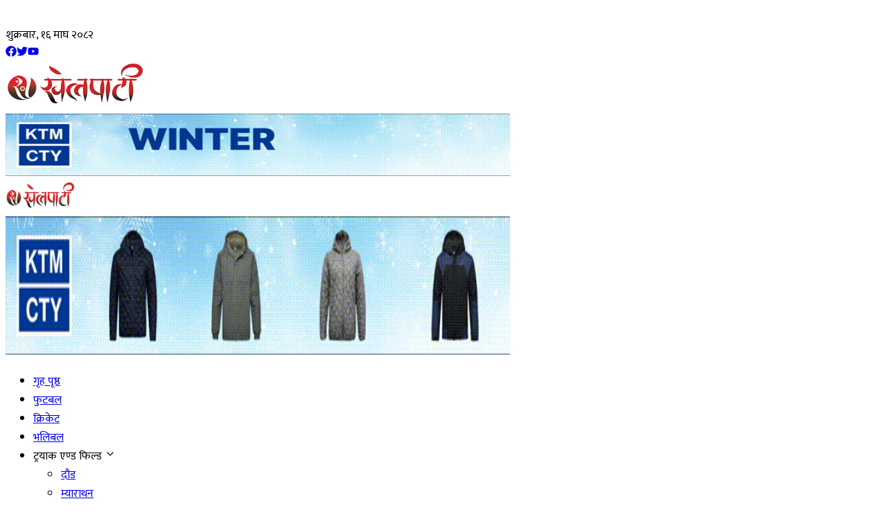

--- FILE ---
content_type: text/html; charset=utf-8
request_url: https://www.khelpati.com/others/42689
body_size: 17521
content:
<!DOCTYPE html><html lang="en"><head><meta charSet="utf-8"/><meta name="viewport" content="width=device-width, initial-scale=1"/><link rel="stylesheet" href="/_next/static/css/ed260eacbe1809fb.css" data-precedence="next"/><link rel="stylesheet" href="/_next/static/css/cc241852a66842ed.css" data-precedence="next"/><link rel="preload" as="script" fetchPriority="low" href="/_next/static/chunks/webpack-2669622a6fbad469.js"/><script src="/_next/static/chunks/cb194910-d48ab5e67185f50d.js" async=""></script><script src="/_next/static/chunks/566-f99ac570a7da2971.js" async=""></script><script src="/_next/static/chunks/main-app-e87b222ff1c22a98.js" async=""></script><script src="/_next/static/chunks/radix-ui-1a4e871755526f01.js" async=""></script><script src="/_next/static/chunks/6196-ff43fdb22a59c5f9.js" async=""></script><script src="/_next/static/chunks/5077-373f487833a5e102.js" async=""></script><script src="/_next/static/chunks/7533-49d31d8a946f8de6.js" async=""></script><script src="/_next/static/chunks/app/(website)/page-98a81ea7e019724f.js" async=""></script><script src="/_next/static/chunks/36f8eb77-e522ee1a665022b0.js" async=""></script><script src="/_next/static/chunks/3f731c04-2f5fed903d2bf02a.js" async=""></script><script src="/_next/static/chunks/4806-fc3afe62ef27a38c.js" async=""></script><script src="/_next/static/chunks/4709-5c2b82d0b8e64aaa.js" async=""></script><script src="/_next/static/chunks/app/(website)/layout-8fbee8cdcd9d8904.js" async=""></script><link rel="preload" href="https://www.googletagmanager.com/gtag/js?id=G-5Q14FTE5ZC" as="script"/><meta name="next-size-adjust" content=""/><title>42689 | Khelpati-Digital Khel Patrika.</title><meta name="description" content="Read the latest news and updates about 42689 on Khelpati"/><link rel="author" href="https://khelpati.com"/><meta name="author" content="Khelpati"/><meta name="keywords" content="Khelpati,Khel Patrika,Sports News,Football,Cricket,Tennis,Basketball,Sports Updates,Live Scores,Match Highlights,Player Interviews,Game Analysis,Sports Events,Athlete Profiles,Sports Articles,Khel Samachar,Digital Sports Magazine,Sports Community,Sports Discussions,Fantasy Sports,Sports Predictions,Sports Blogs,Sports Videos,Sports Photos,Sports Reviews,Sports Commentary,Sports Forums,Sports Podcasts,Sports Trends,Sports Technology,Sports Gear Reviews,Sports Training Tips"/><meta name="robots" content="index, follow"/><meta property="og:title" content="Khelpati - Digital Khel Patrika"/><meta property="og:description" content="Stay updated with the latest sports news and events."/><meta property="og:url" content="https://khelpati.com"/><meta property="og:site_name" content="Khelpati"/><meta property="og:locale" content="en_US"/><meta property="og:image" content="http://localhost:3008/logo.png"/><meta property="og:image:width" content="1200"/><meta property="og:image:height" content="630"/><meta property="og:image:alt" content="Khelpati - Digital Khel Patrika"/><meta property="og:type" content="website"/><meta name="twitter:card" content="summary_large_image"/><meta name="twitter:title" content="Khelpati - Digital Khel Patrika"/><meta name="twitter:description" content="Latest sports updates and articles at Khelpati."/><meta name="twitter:image" content="http://localhost:3008/logo.png"/><link rel="shortcut icon" href="/favicon.png"/><link rel="icon" href="/favicon.ico" type="image/x-icon" sizes="16x16"/><link rel="icon" href="/favicon.png"/><link rel="apple-touch-icon" href="/favicon.png"/><script>document.querySelectorAll('body link[rel="icon"], body link[rel="apple-touch-icon"]').forEach(el => document.head.appendChild(el))</script><script src="/_next/static/chunks/polyfills-42372ed130431b0a.js" noModule=""></script></head><body class="__variable_195452 __variable_e8114b __className_195452 antialiased"><div hidden=""><!--$?--><template id="B:0"></template><!--/$--></div><div><div class="w-full bg-primary py-2 hidden lg:block px-4 lg:px-6 2xl:px-0"><div class="max-w-7xl mx-auto flex items-center justify-between"><div class="flex items-center space-x-4"><svg xmlns="http://www.w3.org/2000/svg" width="20" height="20" viewBox="0 0 24 24" fill="none" stroke="white" stroke-width="2" stroke-linecap="round" stroke-linejoin="round" class="lucide lucide-calendar-days" aria-hidden="true"><path d="M8 2v4"></path><path d="M16 2v4"></path><rect width="18" height="18" x="3" y="4" rx="2"></rect><path d="M3 10h18"></path><path d="M8 14h.01"></path><path d="M12 14h.01"></path><path d="M16 14h.01"></path><path d="M8 18h.01"></path><path d="M12 18h.01"></path><path d="M16 18h.01"></path></svg><div class="text-white font-noto-sans-devanagari text-sm">शुक्रबार, १६ माघ २०८२</div></div><div class="flex items-center space-x-4"><a target="_blank" rel="noopener noreferrer" class="text-white hover:text-gray-300 transition-colors" href="https://www.facebook.com/khelpatiofficial/"><svg stroke="currentColor" fill="currentColor" stroke-width="0" viewBox="0 0 512 512" height="1em" width="1em" xmlns="http://www.w3.org/2000/svg"><path d="M504 256C504 119 393 8 256 8S8 119 8 256c0 123.78 90.69 226.38 209.25 245V327.69h-63V256h63v-54.64c0-62.15 37-96.48 93.67-96.48 27.14 0 55.52 4.84 55.52 4.84v61h-31.28c-30.8 0-40.41 19.12-40.41 38.73V256h68.78l-11 71.69h-57.78V501C413.31 482.38 504 379.78 504 256z"></path></svg></a><a target="_blank" rel="noopener noreferrer" class="text-white hover:text-gray-300 transition-colors" href="https://www.twitter.com"><svg stroke="currentColor" fill="currentColor" stroke-width="0" viewBox="0 0 512 512" height="1em" width="1em" xmlns="http://www.w3.org/2000/svg"><path d="M459.37 151.716c.325 4.548.325 9.097.325 13.645 0 138.72-105.583 298.558-298.558 298.558-59.452 0-114.68-17.219-161.137-47.106 8.447.974 16.568 1.299 25.34 1.299 49.055 0 94.213-16.568 130.274-44.832-46.132-.975-84.792-31.188-98.112-72.772 6.498.974 12.995 1.624 19.818 1.624 9.421 0 18.843-1.3 27.614-3.573-48.081-9.747-84.143-51.98-84.143-102.985v-1.299c13.969 7.797 30.214 12.67 47.431 13.319-28.264-18.843-46.781-51.005-46.781-87.391 0-19.492 5.197-37.36 14.294-52.954 51.655 63.675 129.3 105.258 216.365 109.807-1.624-7.797-2.599-15.918-2.599-24.04 0-57.828 46.782-104.934 104.934-104.934 30.213 0 57.502 12.67 76.67 33.137 23.715-4.548 46.456-13.32 66.599-25.34-7.798 24.366-24.366 44.833-46.132 57.827 21.117-2.273 41.584-8.122 60.426-16.243-14.292 20.791-32.161 39.308-52.628 54.253z"></path></svg></a><a target="_blank" rel="noopener noreferrer" class="text-white hover:text-gray-300 transition-colors" href="https://www.youtube.com/channel/UCXBYOzY7Ofde9UMZQbKszCg/featured"><svg stroke="currentColor" fill="currentColor" stroke-width="0" viewBox="0 0 576 512" height="1em" width="1em" xmlns="http://www.w3.org/2000/svg"><path d="M549.655 124.083c-6.281-23.65-24.787-42.276-48.284-48.597C458.781 64 288 64 288 64S117.22 64 74.629 75.486c-23.497 6.322-42.003 24.947-48.284 48.597-11.412 42.867-11.412 132.305-11.412 132.305s0 89.438 11.412 132.305c6.281 23.65 24.787 41.5 48.284 47.821C117.22 448 288 448 288 448s170.78 0 213.371-11.486c23.497-6.321 42.003-24.171 48.284-47.821 11.412-42.867 11.412-132.305 11.412-132.305s0-89.438-11.412-132.305zm-317.51 213.508V175.185l142.739 81.205-142.739 81.201z"></path></svg></a></div></div></div><div class="hidden lg:block w-full h-full py-6 px-4 lg:px-6 2xl:px-0 bg-[#E0E0E0]"><div class="max-w-7xl mx-auto w-full flex items-center justify-between "><a class="h-20 w-full" href="/"><img alt="Khelpati Logo" loading="lazy" width="200" height="64" decoding="async" data-nimg="1" class="object-contain" style="color:transparent" srcSet="/_next/image?url=%2Flogo.png&amp;w=256&amp;q=75 1x, /_next/image?url=%2Flogo.png&amp;w=640&amp;q=75 2x" src="/_next/image?url=%2Flogo.png&amp;w=640&amp;q=75"/></a><div class=" w-full h-20  flex items-center justify-center"><a target="_blank" rel="noopener noreferrer" class="text-white hover:text-gray-300 transition-colors" href="https://linktr.ee/ktmcty"><img alt="Khelpati Ad" loading="lazy" width="728" height="90" decoding="async" data-nimg="1" class="object-contain rounded" style="color:transparent" src="/images/ktm-city.gif"/></a></div></div></div><div class="relative w-full z-50" id="top-header"><div class="w-full bg-[#E0E0E0] lg:bg-muted transition-all duration-300 shadow-sm relative"><div class="max-w-screen-xl mx-auto flex items-center gap-2 px-3 py-2 lg:px-6"><a class="lg:hidden shrink-0" href="/"><img alt="Logo" loading="lazy" width="100" height="40" decoding="async" data-nimg="1" class="object-contain" style="color:transparent" srcSet="/_next/image?url=%2Flogo.png&amp;w=128&amp;q=75 1x, /_next/image?url=%2Flogo.png&amp;w=256&amp;q=75 2x" src="/_next/image?url=%2Flogo.png&amp;w=256&amp;q=75"/></a><div class="lg:hidden flex-1 flex justify-center"><div class="max-w-[180px] sm:max-w-[220px] w-full"><div class="rounded-none! w-full flex justify-center items-center lg:my-4 px-2 lg:px-0"><a target="_blank" rel="noopener noreferrer" aria-label="Advertisement: ktmcity-banner" class="block w-full max-w-7xl   hover:shadow-xl transition-shadow duration-300 " href="https://linktr.ee/ktmcty"><img alt="ktmcity-banner" loading="lazy" width="728" height="200" decoding="async" data-nimg="1" class="object-contain w-full lg:rounded-md rounded-sm rounded-none!" style="color:transparent" sizes="(max-width: 768px) 100vw, 1200px" srcSet="/_next/image?url=%2Fimages%2Fktm-city.gif&amp;w=640&amp;q=75 640w, /_next/image?url=%2Fimages%2Fktm-city.gif&amp;w=750&amp;q=75 750w, /_next/image?url=%2Fimages%2Fktm-city.gif&amp;w=828&amp;q=75 828w, /_next/image?url=%2Fimages%2Fktm-city.gif&amp;w=1080&amp;q=75 1080w, /_next/image?url=%2Fimages%2Fktm-city.gif&amp;w=1200&amp;q=75 1200w, /_next/image?url=%2Fimages%2Fktm-city.gif&amp;w=1920&amp;q=75 1920w, /_next/image?url=%2Fimages%2Fktm-city.gif&amp;w=2048&amp;q=75 2048w, /_next/image?url=%2Fimages%2Fktm-city.gif&amp;w=3840&amp;q=75 3840w" src="/_next/image?url=%2Fimages%2Fktm-city.gif&amp;w=3840&amp;q=75"/></a></div></div></div><div class="hidden lg:flex w-full justify-center"><div class=" w-full px-4 "><ul class="list-none flex gap-6"><li class="relative 
              "><a class="font-semibold text-sm 2xl:text-base flex text-secondary-foreground items-center gap-2 w-full uppercase hover:text-primary transition-all duration-300" href="/">गृह पृष्ठ</a></li><li class="relative 
              "><a class="font-semibold text-sm 2xl:text-base flex text-secondary-foreground items-center gap-2 w-full uppercase hover:text-primary transition-all duration-300" href="/football">फुटबल</a></li><li class="relative 
              "><a class="font-semibold text-sm 2xl:text-base flex text-secondary-foreground items-center gap-2 w-full uppercase hover:text-primary transition-all duration-300" href="/cricket">क्रिकेट</a></li><li class="relative 
              "><a class="font-semibold text-sm 2xl:text-base flex text-secondary-foreground items-center gap-2 w-full uppercase hover:text-primary transition-all duration-300" href="/volleyball">भलिबल</a></li><li class="relative 
              "><span class="font-semibold text-sm 2xl:text-base flex text-secondary-foreground items-center gap-2 w-full uppercase cursor-pointer hover:text-secondary-foreground transition-all duration-300 ">ट्रयाक एण्ड फिल्ड <svg xmlns="http://www.w3.org/2000/svg" width="16" height="16" viewBox="0 0 24 24" fill="none" stroke="currentColor" stroke-width="2" stroke-linecap="round" stroke-linejoin="round" class="lucide lucide-chevron-down transform rotate-0 transition-all duration-300" aria-hidden="true"><path d="m6 9 6 6 6-6"></path></svg></span><div class="absolute top-10 left-0 bg-white w-[250px] p-4  z-50  opacity-0 invisible translate-y-[-20px] transition-all duration-300 ease-in-out "><ul class="list-none w-full"><li class="relative"><a class="flex items-center justify-between text-sm px-4 py-2 rounded font-semibold uppercase hover:text-primary transition-all duration-300 text-secondary-foreground" href="/track-and-field/running">दौड</a></li><li class="relative"><a class="flex items-center justify-between text-sm px-4 py-2 rounded font-semibold uppercase hover:text-primary transition-all duration-300 text-secondary-foreground" href="/track-and-field/marathon">म्याराथन</a></li><li class="relative"><a class="flex items-center justify-between text-sm px-4 py-2 rounded font-semibold uppercase hover:text-primary transition-all duration-300 text-secondary-foreground" href="/track-and-field/high-jump">हाईजम्प</a></li><li class="relative"><a class="flex items-center justify-between text-sm px-4 py-2 rounded font-semibold uppercase hover:text-primary transition-all duration-300 text-secondary-foreground" href="/track-and-field/triple-jump">त्रिपलजम्प</a></li><li class="relative"><a class="flex items-center justify-between text-sm px-4 py-2 rounded font-semibold uppercase hover:text-primary transition-all duration-300 text-secondary-foreground" href="/track-and-field/hurdles">हर्डल्स</a></li><li class="relative"><a class="flex items-center justify-between text-sm px-4 py-2 rounded font-semibold uppercase hover:text-primary transition-all duration-300 text-secondary-foreground" href="/track-and-field/shot-put">शटपुट</a></li></ul></div></li><li class="relative 
              "><span class="font-semibold text-sm 2xl:text-base flex text-secondary-foreground items-center gap-2 w-full uppercase cursor-pointer hover:text-secondary-foreground transition-all duration-300 ">मार्शल आर्ट<svg xmlns="http://www.w3.org/2000/svg" width="16" height="16" viewBox="0 0 24 24" fill="none" stroke="currentColor" stroke-width="2" stroke-linecap="round" stroke-linejoin="round" class="lucide lucide-chevron-down transform rotate-0 transition-all duration-300" aria-hidden="true"><path d="m6 9 6 6 6-6"></path></svg></span><div class="absolute top-10 left-0 bg-white w-[250px] p-4  z-50  opacity-0 invisible translate-y-[-20px] transition-all duration-300 ease-in-out "><ul class="list-none w-full"><li class="relative"><a class="flex items-center justify-between text-sm px-4 py-2 rounded font-semibold uppercase hover:text-primary transition-all duration-300 text-secondary-foreground" href="/martial-art/taekwando">तेक्वान्दो</a></li><li class="relative"><a class="flex items-center justify-between text-sm px-4 py-2 rounded font-semibold uppercase hover:text-primary transition-all duration-300 text-secondary-foreground" href="/martial-art/karate">कराते</a></li><li class="relative"><a class="flex items-center justify-between text-sm px-4 py-2 rounded font-semibold uppercase hover:text-primary transition-all duration-300 text-secondary-foreground" href="/martial-art/boxing">बक्सिङ</a></li><li class="relative"><a class="flex items-center justify-between text-sm px-4 py-2 rounded font-semibold uppercase hover:text-primary transition-all duration-300 text-secondary-foreground" href="/martial-art/judo">जुडो</a></li><li class="relative"><a class="flex items-center justify-between text-sm px-4 py-2 rounded font-semibold uppercase hover:text-primary transition-all duration-300 text-secondary-foreground" href="/martial-art/wushu">उसु</a></li><li class="relative"><a class="flex items-center justify-between text-sm px-4 py-2 rounded font-semibold uppercase hover:text-primary transition-all duration-300 text-secondary-foreground" href="/martial-art/fencing">फेन्सिङ</a></li><li class="relative"><a class="flex items-center justify-between text-sm px-4 py-2 rounded font-semibold uppercase hover:text-primary transition-all duration-300 text-secondary-foreground" href="/martial-art/wrestling">कुस्ती</a></li><li class="relative"><a class="flex items-center justify-between text-sm px-4 py-2 rounded font-semibold uppercase hover:text-primary transition-all duration-300 text-secondary-foreground" href="/martial-art/kick-boxing">किक बक्सिङ</a></li><li class="relative"><a class="flex items-center justify-between text-sm px-4 py-2 rounded font-semibold uppercase hover:text-primary transition-all duration-300 text-secondary-foreground" href="/martial-art/muay-thai">मुवा थाई</a></li><li class="relative"><a class="flex items-center justify-between text-sm px-4 py-2 rounded font-semibold uppercase hover:text-primary transition-all duration-300 text-secondary-foreground" href="/martial-art/martial-art">मार्सल आर्ट</a></li><li class="relative"><a class="flex items-center justify-between text-sm px-4 py-2 rounded font-semibold uppercase hover:text-primary transition-all duration-300 text-secondary-foreground" href="/martial-art/kung-fu">कुम्फु</a></li></ul></div></li><li class="relative 
              "><span class="font-semibold text-sm 2xl:text-base flex text-secondary-foreground items-center gap-2 w-full uppercase cursor-pointer hover:text-secondary-foreground transition-all duration-300 ">नेट-गेम्स<svg xmlns="http://www.w3.org/2000/svg" width="16" height="16" viewBox="0 0 24 24" fill="none" stroke="currentColor" stroke-width="2" stroke-linecap="round" stroke-linejoin="round" class="lucide lucide-chevron-down transform rotate-0 transition-all duration-300" aria-hidden="true"><path d="m6 9 6 6 6-6"></path></svg></span><div class="absolute top-10 left-0 bg-white w-[250px] p-4  z-50  opacity-0 invisible translate-y-[-20px] transition-all duration-300 ease-in-out "><ul class="list-none w-full"><li class="relative"><a class="flex items-center justify-between text-sm px-4 py-2 rounded font-semibold uppercase hover:text-primary transition-all duration-300 text-secondary-foreground" href="/net-games/basketball">बास्केटबल</a></li><li class="relative"><a class="flex items-center justify-between text-sm px-4 py-2 rounded font-semibold uppercase hover:text-primary transition-all duration-300 text-secondary-foreground" href="/net-games/table-tennis">टेबल टेनिस</a></li><li class="relative"><a class="flex items-center justify-between text-sm px-4 py-2 rounded font-semibold uppercase hover:text-primary transition-all duration-300 text-secondary-foreground" href="/net-games/hand-ball">हयाण्डबल</a></li><li class="relative"><a class="flex items-center justify-between text-sm px-4 py-2 rounded font-semibold uppercase hover:text-primary transition-all duration-300 text-secondary-foreground" href="/net-games/basketball">बास्केटबल</a></li><li class="relative"><a class="flex items-center justify-between text-sm px-4 py-2 rounded font-semibold uppercase hover:text-primary transition-all duration-300 text-secondary-foreground" href="/net-games/badminton">ब्याडमिन्टन</a></li><li class="relative"><a class="flex items-center justify-between text-sm px-4 py-2 rounded font-semibold uppercase hover:text-primary transition-all duration-300 text-secondary-foreground" href="/net-games/lawn-tennis">लन टेनिस</a></li><li class="relative"><a class="flex items-center justify-between text-sm px-4 py-2 rounded font-semibold uppercase hover:text-primary transition-all duration-300 text-secondary-foreground" href="/net-games/squas">स्क्वास</a></li><li class="relative"><a class="flex items-center justify-between text-sm px-4 py-2 rounded font-semibold uppercase hover:text-primary transition-all duration-300 text-secondary-foreground" href="/net-games/sepak-takraw">सेपाकताक्रो</a></li></ul></div></li><li class="relative 
              "><a class="font-semibold text-sm 2xl:text-base flex text-secondary-foreground items-center gap-2 w-full uppercase hover:text-primary transition-all duration-300" href="/sports-organization">खेल संस्था</a></li><li class="relative 
              "><a class="font-semibold text-sm 2xl:text-base flex text-secondary-foreground items-center gap-2 w-full uppercase hover:text-primary transition-all duration-300" href="/others">अन्य</a></li><li class="relative 
              "><a class="font-semibold text-sm 2xl:text-base flex text-secondary-foreground items-center gap-2 w-full uppercase hover:text-primary transition-all duration-300" href="corporate">कर्पोरेट</a></li><li class="relative 
              "><span class="font-semibold text-sm 2xl:text-base flex text-secondary-foreground items-center gap-2 w-full uppercase cursor-pointer hover:text-secondary-foreground transition-all duration-300 ">विशेष कभरेज<svg xmlns="http://www.w3.org/2000/svg" width="16" height="16" viewBox="0 0 24 24" fill="none" stroke="currentColor" stroke-width="2" stroke-linecap="round" stroke-linejoin="round" class="lucide lucide-chevron-down transform rotate-0 transition-all duration-300" aria-hidden="true"><path d="m6 9 6 6 6-6"></path></svg></span><div class="absolute top-10 left-0 bg-white w-[250px] p-4  z-50  opacity-0 invisible translate-y-[-20px] transition-all duration-300 ease-in-out "><ul class="list-none w-full"><li class="relative"><a class="flex items-center justify-between text-sm px-4 py-2 rounded font-semibold uppercase hover:text-primary transition-all duration-300 text-secondary-foreground" href="/special-event/ADivisionLeague">&#x27;ए&#x27; डिभिजन लिग</a></li><li class="relative"><a class="flex items-center justify-between text-sm px-4 py-2 rounded font-semibold uppercase hover:text-primary transition-all duration-300 text-secondary-foreground" href="/special-event/SAFFChampionship">SAFF Championship 2023</a></li><li class="relative"><a class="flex items-center justify-between text-sm px-4 py-2 rounded font-semibold uppercase hover:text-primary transition-all duration-300 text-secondary-foreground" href="/special-event/womensworldcup">FIFA Women&#x27;s World Cup 2023</a></li><li class="relative"><a class="flex items-center justify-between text-sm px-4 py-2 rounded font-semibold uppercase hover:text-primary transition-all duration-300 text-secondary-foreground" href="/special-event/A-Division-League">A Division League</a></li><li class="relative"><a class="flex items-center justify-between text-sm px-4 py-2 rounded font-semibold uppercase hover:text-primary transition-all duration-300 text-secondary-foreground" href="/special-event/national-games-8th">8th national games</a></li><li class="relative"><a class="flex items-center justify-between text-sm px-4 py-2 rounded font-semibold uppercase hover:text-primary transition-all duration-300 text-secondary-foreground" href="/special-event/ICC-Cricket-World-Cup-2019">ICC Cricket World Cup 2019</a></li><li class="relative"><a class="flex items-center justify-between text-sm px-4 py-2 rounded font-semibold uppercase hover:text-primary transition-all duration-300 text-secondary-foreground" href="/special-event/A-LEAGUE">A DIVISION LEAGUE - 2021-22</a></li><li class="relative"><a class="flex items-center justify-between text-sm px-4 py-2 rounded font-semibold uppercase hover:text-primary transition-all duration-300 text-secondary-foreground" href="/special-event/asian-games-china">एसियन गेम्स २०२३</a></li></ul></div></li></ul></div></div><div class="flex items-center gap-2 shrink-0"><div><button type="button" aria-haspopup="dialog" aria-expanded="false" aria-controls="radix-«Rcpnb»" data-state="closed" data-slot="alert-dialog-trigger" class="flex items-center justify-center rounded-full text-secondary-foreground hover:text-primary transition-colors"><svg stroke="currentColor" fill="currentColor" stroke-width="0" viewBox="0 0 512 512" class="w-5 h-5" height="1em" width="1em" xmlns="http://www.w3.org/2000/svg"><path d="M505 442.7L405.3 343c-4.5-4.5-10.6-7-17-7H372c27.6-35.3 44-79.7 44-128C416 93.1 322.9 0 208 0S0 93.1 0 208s93.1 208 208 208c48.3 0 92.7-16.4 128-44v16.3c0 6.4 2.5 12.5 7 17l99.7 99.7c9.4 9.4 24.6 9.4 33.9 0l28.3-28.3c9.4-9.4 9.4-24.6.1-34zM208 336c-70.7 0-128-57.2-128-128 0-70.7 57.2-128 128-128 70.7 0 128 57.2 128 128 0 70.7-57.2 128-128 128z"></path></svg></button></div><svg xmlns="http://www.w3.org/2000/svg" width="24" height="24" viewBox="0 0 24 24" fill="none" stroke="currentColor" stroke-width="2" stroke-linecap="round" stroke-linejoin="round" class="lucide lucide-menu lg:hidden cursor-pointer text-secondary-foreground" type="button" aria-haspopup="dialog" aria-expanded="false" aria-controls="radix-«Rkpnb»" data-state="closed" data-slot="sheet-trigger"><path d="M4 12h16"></path><path d="M4 18h16"></path><path d="M4 6h16"></path></svg></div></div></div></div></div><!--$--><!--$?--><template id="B:1"></template><div class="w-full max-w-screen-xl mx-auto px-4 py-8"><div class="mb-8"><div class="h-8 w-64 bg-gray-200 animate-pulse rounded mb-2"></div><div class="h-4 w-48 bg-gray-200 animate-pulse rounded"></div></div><div class="grid grid-cols-1 md:grid-cols-2 lg:grid-cols-3 xl:grid-cols-4 gap-6"><div class="space-y-3"><div class="h-48 w-full bg-gray-200 animate-pulse rounded-lg"></div><div class="space-y-2"><div class="h-4 w-full bg-gray-200 animate-pulse rounded"></div><div class="h-4 w-3/4 bg-gray-200 animate-pulse rounded"></div><div class="h-3 w-1/2 bg-gray-200 animate-pulse rounded"></div></div></div><div class="space-y-3"><div class="h-48 w-full bg-gray-200 animate-pulse rounded-lg"></div><div class="space-y-2"><div class="h-4 w-full bg-gray-200 animate-pulse rounded"></div><div class="h-4 w-3/4 bg-gray-200 animate-pulse rounded"></div><div class="h-3 w-1/2 bg-gray-200 animate-pulse rounded"></div></div></div><div class="space-y-3"><div class="h-48 w-full bg-gray-200 animate-pulse rounded-lg"></div><div class="space-y-2"><div class="h-4 w-full bg-gray-200 animate-pulse rounded"></div><div class="h-4 w-3/4 bg-gray-200 animate-pulse rounded"></div><div class="h-3 w-1/2 bg-gray-200 animate-pulse rounded"></div></div></div><div class="space-y-3"><div class="h-48 w-full bg-gray-200 animate-pulse rounded-lg"></div><div class="space-y-2"><div class="h-4 w-full bg-gray-200 animate-pulse rounded"></div><div class="h-4 w-3/4 bg-gray-200 animate-pulse rounded"></div><div class="h-3 w-1/2 bg-gray-200 animate-pulse rounded"></div></div></div><div class="space-y-3"><div class="h-48 w-full bg-gray-200 animate-pulse rounded-lg"></div><div class="space-y-2"><div class="h-4 w-full bg-gray-200 animate-pulse rounded"></div><div class="h-4 w-3/4 bg-gray-200 animate-pulse rounded"></div><div class="h-3 w-1/2 bg-gray-200 animate-pulse rounded"></div></div></div><div class="space-y-3"><div class="h-48 w-full bg-gray-200 animate-pulse rounded-lg"></div><div class="space-y-2"><div class="h-4 w-full bg-gray-200 animate-pulse rounded"></div><div class="h-4 w-3/4 bg-gray-200 animate-pulse rounded"></div><div class="h-3 w-1/2 bg-gray-200 animate-pulse rounded"></div></div></div><div class="space-y-3"><div class="h-48 w-full bg-gray-200 animate-pulse rounded-lg"></div><div class="space-y-2"><div class="h-4 w-full bg-gray-200 animate-pulse rounded"></div><div class="h-4 w-3/4 bg-gray-200 animate-pulse rounded"></div><div class="h-3 w-1/2 bg-gray-200 animate-pulse rounded"></div></div></div><div class="space-y-3"><div class="h-48 w-full bg-gray-200 animate-pulse rounded-lg"></div><div class="space-y-2"><div class="h-4 w-full bg-gray-200 animate-pulse rounded"></div><div class="h-4 w-3/4 bg-gray-200 animate-pulse rounded"></div><div class="h-3 w-1/2 bg-gray-200 animate-pulse rounded"></div></div></div><div class="space-y-3"><div class="h-48 w-full bg-gray-200 animate-pulse rounded-lg"></div><div class="space-y-2"><div class="h-4 w-full bg-gray-200 animate-pulse rounded"></div><div class="h-4 w-3/4 bg-gray-200 animate-pulse rounded"></div><div class="h-3 w-1/2 bg-gray-200 animate-pulse rounded"></div></div></div><div class="space-y-3"><div class="h-48 w-full bg-gray-200 animate-pulse rounded-lg"></div><div class="space-y-2"><div class="h-4 w-full bg-gray-200 animate-pulse rounded"></div><div class="h-4 w-3/4 bg-gray-200 animate-pulse rounded"></div><div class="h-3 w-1/2 bg-gray-200 animate-pulse rounded"></div></div></div><div class="space-y-3"><div class="h-48 w-full bg-gray-200 animate-pulse rounded-lg"></div><div class="space-y-2"><div class="h-4 w-full bg-gray-200 animate-pulse rounded"></div><div class="h-4 w-3/4 bg-gray-200 animate-pulse rounded"></div><div class="h-3 w-1/2 bg-gray-200 animate-pulse rounded"></div></div></div><div class="space-y-3"><div class="h-48 w-full bg-gray-200 animate-pulse rounded-lg"></div><div class="space-y-2"><div class="h-4 w-full bg-gray-200 animate-pulse rounded"></div><div class="h-4 w-3/4 bg-gray-200 animate-pulse rounded"></div><div class="h-3 w-1/2 bg-gray-200 animate-pulse rounded"></div></div></div></div><div class="mt-8 flex justify-center"><div class="flex space-x-2"><div class="h-10 w-10 bg-gray-200 animate-pulse rounded"></div><div class="h-10 w-10 bg-gray-200 animate-pulse rounded"></div><div class="h-10 w-10 bg-gray-200 animate-pulse rounded"></div><div class="h-10 w-10 bg-gray-200 animate-pulse rounded"></div><div class="h-10 w-10 bg-gray-200 animate-pulse rounded"></div></div></div></div><!--/$--><!--/$--><footer class="w-full bg-gradient-to-bl from-gray-800 via-gray-900 to-gray-800 py-12  "><div class="w-full max-w-screen-xl mx-auto  "><div class="grid grid-cols-1 lg:grid-cols-12 gap-8 lg:gap-12  px-4 lg:px-6 2xl:px-4"><div class="lg:col-span-3"><div class="flex flex-col items-baseline gap-3 mb-4"><img alt="Khelpati" loading="lazy" width="150" height="150" decoding="async" data-nimg="1" class=" p-1 object-contain " style="color:transparent" srcSet="/_next/image?url=%2Flogo.png&amp;w=256&amp;q=75 1x, /_next/image?url=%2Flogo.png&amp;w=384&amp;q=75 2x" src="/_next/image?url=%2Flogo.png&amp;w=384&amp;q=75"/><div class="flex flex-col"><span class="text-white  text-sm">कखरा पब्लिकेशन प्रा.लि</span></div></div><div class="flex gap-3 mt-4"><a target="_blank" class="w-9 h-9 rounded-full text-muted backdrop-blur bg-white/10  flex items-center justify-center hover:bg-white/20 transition-colors" href="https://facebook.com/khelpatiofficial/"><svg stroke="currentColor" fill="currentColor" stroke-width="0" viewBox="0 0 512 512" height="1em" width="1em" xmlns="http://www.w3.org/2000/svg"><path d="M504 256C504 119 393 8 256 8S8 119 8 256c0 123.78 90.69 226.38 209.25 245V327.69h-63V256h63v-54.64c0-62.15 37-96.48 93.67-96.48 27.14 0 55.52 4.84 55.52 4.84v61h-31.28c-30.8 0-40.41 19.12-40.41 38.73V256h68.78l-11 71.69h-57.78V501C413.31 482.38 504 379.78 504 256z"></path></svg></a><a target="_blank" class="w-9 h-9 rounded-full text-muted backdrop-blur bg-white/10  flex items-center justify-center hover:bg-white/20 transition-colors" href="https://instagram.com/"><svg stroke="currentColor" fill="currentColor" stroke-width="0" viewBox="0 0 512 512" height="1em" width="1em" xmlns="http://www.w3.org/2000/svg"><path d="M459.37 151.716c.325 4.548.325 9.097.325 13.645 0 138.72-105.583 298.558-298.558 298.558-59.452 0-114.68-17.219-161.137-47.106 8.447.974 16.568 1.299 25.34 1.299 49.055 0 94.213-16.568 130.274-44.832-46.132-.975-84.792-31.188-98.112-72.772 6.498.974 12.995 1.624 19.818 1.624 9.421 0 18.843-1.3 27.614-3.573-48.081-9.747-84.143-51.98-84.143-102.985v-1.299c13.969 7.797 30.214 12.67 47.431 13.319-28.264-18.843-46.781-51.005-46.781-87.391 0-19.492 5.197-37.36 14.294-52.954 51.655 63.675 129.3 105.258 216.365 109.807-1.624-7.797-2.599-15.918-2.599-24.04 0-57.828 46.782-104.934 104.934-104.934 30.213 0 57.502 12.67 76.67 33.137 23.715-4.548 46.456-13.32 66.599-25.34-7.798 24.366-24.366 44.833-46.132 57.827 21.117-2.273 41.584-8.122 60.426-16.243-14.292 20.791-32.161 39.308-52.628 54.253z"></path></svg></a><a target="_blank" class="w-9 h-9 rounded-full text-muted backdrop-blur bg-white/10  flex items-center justify-center hover:bg-white/20 transition-colors" href="https://www.youtube.com/channel/UCXBYOzY7Ofde9UMZQbKszCg/featured"><svg stroke="currentColor" fill="currentColor" stroke-width="0" viewBox="0 0 576 512" height="1em" width="1em" xmlns="http://www.w3.org/2000/svg"><path d="M549.655 124.083c-6.281-23.65-24.787-42.276-48.284-48.597C458.781 64 288 64 288 64S117.22 64 74.629 75.486c-23.497 6.322-42.003 24.947-48.284 48.597-11.412 42.867-11.412 132.305-11.412 132.305s0 89.438 11.412 132.305c6.281 23.65 24.787 41.5 48.284 47.821C117.22 448 288 448 288 448s170.78 0 213.371-11.486c23.497-6.321 42.003-24.171 48.284-47.821 11.412-42.867 11.412-132.305 11.412-132.305s0-89.438-11.412-132.305zm-317.51 213.508V175.185l142.739 81.205-142.739 81.201z"></path></svg></a></div></div><div class="lg:col-span-6 grid grid-cols-[2fr_1fr]  gap-10 w-full  "><div class="flex flex-col    gap-x-10"><h2 class="text-white font-bold text-2xl ">हाम्रो टीम</h2><div class="h-[1px] w-full bg-white/10 my-2"></div><div class="w-full  flex flex-col flex-wrap"><div class=" gap-2 mb-4 "><span class="text-white text-base font-semibold">प्रधान सम्पादक</span><a class="text-white/70 hover:text-white transition-colors text-sm flex flex-col flex-wrap " href="#">राजु घिसिङ</a></div><div class=" gap-2 mb-4 "><span class="text-white text-base font-semibold">प्रबन्ध सम्पादक</span><a class="text-white/70 hover:text-white transition-colors text-sm flex flex-col flex-wrap " href="#">हिम बिक्रम केसी</a></div><div class=" gap-2 mb-4 "><span class="text-white text-base font-semibold">प्रमुख कार्यकारी अधिकृत</span><a class="text-white/70 hover:text-white transition-colors text-sm flex flex-col flex-wrap " href="#">सजिव भट्टराई</a></div><div class=" gap-2 mb-4 "><span class="text-white text-base font-semibold">मल्टिमिडिया प्रमुख</span><a class="text-white/70 hover:text-white transition-colors text-sm flex flex-col flex-wrap " href="#">इलिट जोशी</a></div><div class=" gap-2 mb-4 "><span class="text-white text-base font-semibold">संवाददाता</span><a class="text-white/70 hover:text-white transition-colors text-sm flex flex-col flex-wrap " href="#">उज्वल तिमल्सिना</a><a class="text-white/70 hover:text-white transition-colors text-sm flex flex-col flex-wrap " href="#">निशान राई </a><a class="text-white/70 hover:text-white transition-colors text-sm flex flex-col flex-wrap " href="#">लक्षमण केसी </a></div><div class=" gap-2 mb-4 "><span class="text-white text-base font-semibold">प्रदेश संयोजक</span><a class="text-white/70 hover:text-white transition-colors text-sm flex flex-col flex-wrap " href="#">हिमालयन मनोज</a><a class="text-white/70 hover:text-white transition-colors text-sm flex flex-col flex-wrap " href="#">नमिन ढकाल</a></div></div></div><div class="flex flex-col    gap-x-10"><h2 class="text-white font-bold text-2xl ">समाचार प्रकाशन</h2><div class="h-[1px] w-full bg-white/10 my-2"></div><div class="w-full  flex flex-col flex-wrap"><div class=" gap-2 mb-4 "><span class="text-white text-base font-semibold">समाचारको लागि</span><a class="text-white/70 hover:text-white transition-colors text-sm flex flex-col flex-wrap " href="tel:9851010077">9851010077</a><a class="text-white/70 hover:text-white transition-colors text-sm flex flex-col flex-wrap " href="mailto:khelpati7@gmail.com">khelpati7@gmail.com</a></div><div class=" gap-2 mb-4 "><span class="text-white text-base font-semibold">विज्ञापनको लागि</span><a class="text-white/70 hover:text-white transition-colors text-sm flex flex-col flex-wrap " href="tel:9851085203"> 9851085203</a><a class="text-white/70 hover:text-white transition-colors text-sm flex flex-col flex-wrap " href="mailto:Kakharakhelpati@gmail.com">Kakharakhelpati@gmail.com</a></div></div></div></div><div class="lg:col-span-3"><h2 class="text-white font-bold text-2xl">सम्पर्क ठेगाना</h2><div class="h-[1px] w-full bg-white/10 my-2"></div><div class="flex flex-col gap-3"><div class="flex items-center gap-3 text-white/70"><div class="w-8 h-8 rounded-full bg-white/10 flex items-center justify-center"><svg stroke="currentColor" fill="currentColor" stroke-width="0" viewBox="0 0 576 512" height="1em" width="1em" xmlns="http://www.w3.org/2000/svg"><path d="M160 448c-25.6 0-51.2-22.4-64-32-64-44.8-83.2-60.8-96-70.4V480c0 17.67 14.33 32 32 32h256c17.67 0 32-14.33 32-32V345.6c-12.8 9.6-32 25.6-96 70.4-12.8 9.6-38.4 32-64 32zm128-192H32c-17.67 0-32 14.33-32 32v16c25.6 19.2 22.4 19.2 115.2 86.4 9.6 6.4 28.8 25.6 44.8 25.6s35.2-19.2 44.8-22.4c92.8-67.2 89.6-67.2 115.2-86.4V288c0-17.67-14.33-32-32-32zm256-96H224c-17.67 0-32 14.33-32 32v32h96c33.21 0 60.59 25.42 63.71 57.82l.29-.22V416h192c17.67 0 32-14.33 32-32V192c0-17.67-14.33-32-32-32zm-32 128h-64v-64h64v64zm-352-96c0-35.29 28.71-64 64-64h224V32c0-17.67-14.33-32-32-32H96C78.33 0 64 14.33 64 32v192h96v-32z"></path></svg></div><a class="text-sm hover:text-white transition-colors" href="mailto:support@khelpati.com">support@khelpati.com</a></div><div class="flex items-center gap-3 text-white/70"><div class="w-8 h-8 rounded-full bg-white/10 flex items-center justify-center"><svg stroke="currentColor" fill="currentColor" stroke-width="0" viewBox="0 0 512 512" height="1em" width="1em" xmlns="http://www.w3.org/2000/svg"><path d="M493.4 24.6l-104-24c-11.3-2.6-22.9 3.3-27.5 13.9l-48 112c-4.2 9.8-1.4 21.3 6.9 28l60.6 49.6c-36 76.7-98.9 140.5-177.2 177.2l-49.6-60.6c-6.8-8.3-18.2-11.1-28-6.9l-112 48C3.9 366.5-2 378.1.6 389.4l24 104C27.1 504.2 36.7 512 48 512c256.1 0 464-207.5 464-464 0-11.2-7.7-20.9-18.6-23.4z"></path></svg></div><a class="text-sm hover:text-white transition-colors" href="tel:+977-9851085203">+977-9851085203</a></div><div class="flex items-center gap-3 text-white/70"><div class="w-8 h-8 rounded-full bg-white/10 flex items-center justify-center"><svg stroke="currentColor" fill="currentColor" stroke-width="0" viewBox="0 0 384 512" height="1em" width="1em" xmlns="http://www.w3.org/2000/svg"><path d="M172.268 501.67C26.97 291.031 0 269.413 0 192 0 85.961 85.961 0 192 0s192 85.961 192 192c0 77.413-26.97 99.031-172.268 309.67-9.535 13.774-29.93 13.773-39.464 0zM192 272c44.183 0 80-35.817 80-80s-35.817-80-80-80-80 35.817-80 80 35.817 80 80 80z"></path></svg></div><span class="text-sm">त्रिपुरेश्वर, काठमाडौं</span></div><div class="flex items-center gap-3 text-white/70"><div class="w-8 h-8 rounded-full bg-white/10 flex items-center justify-center"><svg stroke="currentColor" fill="currentColor" stroke-width="0" viewBox="0 0 512 512" height="1em" width="1em" xmlns="http://www.w3.org/2000/svg"><path d="M428 224H288a48 48 0 0 1-48-48V36a4 4 0 0 0-4-4h-92a64 64 0 0 0-64 64v320a64 64 0 0 0 64 64h224a64 64 0 0 0 64-64V228a4 4 0 0 0-4-4z"></path><path d="M419.22 188.59 275.41 44.78a2 2 0 0 0-3.41 1.41V176a16 16 0 0 0 16 16h129.81a2 2 0 0 0 1.41-3.41z"></path></svg></div><span class="text-sm">सूचना विभाग दर्ता न: १०१२/०७५-७६</span></div></div></div></div><div class=" pt-4 border-t mt-4 lg:mt-0 border-white/10"><div class="flex flex-col md:flex-row justify-between items-center gap-4"><div class="text-sm text-white/60">© <!-- -->2026<!-- --> <!-- --> Khelpati. All rights reserved.</div><div class="flex gap-6"><a class="text-sm text-white/70 hover:text-white transition-colors" href="https://www.beeaver.co">By Beeaver Tech Pvt. Ltd</a></div></div></div></div></footer><button title="Back to Top" class="fixed bottom-4 right-4 p-2 rounded-full bg-primary shadow-lg transition-opacity duration-300 cursor-pointer opacity-0"><svg xmlns="http://www.w3.org/2000/svg" width="24" height="24" viewBox="0 0 24 24" fill="none" stroke="#fff" stroke-width="2" stroke-linecap="round" stroke-linejoin="round" class="lucide lucide-chevron-up" aria-hidden="true"><path d="m18 15-6-6-6 6"></path></svg></button><script src="/_next/static/chunks/webpack-2669622a6fbad469.js" async=""></script><div hidden id="S:1"><template id="P:2"></template><!--$?--><template id="B:3"></template><!--/$--></div><div hidden id="S:3"></div><script>$RC=function(b,c,e){c=document.getElementById(c);c.parentNode.removeChild(c);var a=document.getElementById(b);if(a){b=a.previousSibling;if(e)b.data="$!",a.setAttribute("data-dgst",e);else{e=b.parentNode;a=b.nextSibling;var f=0;do{if(a&&8===a.nodeType){var d=a.data;if("/$"===d)if(0===f)break;else f--;else"$"!==d&&"$?"!==d&&"$!"!==d||f++}d=a.nextSibling;e.removeChild(a);a=d}while(a);for(;c.firstChild;)e.insertBefore(c.firstChild,a);b.data="$"}b._reactRetry&&b._reactRetry()}};$RC("B:3","S:3")</script><div hidden id="S:0"></div><script>$RC("B:0","S:0")</script><script>(self.__next_f=self.__next_f||[]).push([0])</script><script>self.__next_f.push([1,"1:\"$Sreact.fragment\"\n2:I[30241,[],\"\"]\n3:I[93717,[],\"\"]\n4:I[76196,[\"8426\",\"static/chunks/radix-ui-1a4e871755526f01.js\",\"6196\",\"static/chunks/6196-ff43fdb22a59c5f9.js\",\"5077\",\"static/chunks/5077-373f487833a5e102.js\",\"7533\",\"static/chunks/7533-49d31d8a946f8de6.js\",\"3413\",\"static/chunks/app/(website)/page-98a81ea7e019724f.js\"],\"\"]\n5:I[35077,[\"8426\",\"static/chunks/radix-ui-1a4e871755526f01.js\",\"6196\",\"static/chunks/6196-ff43fdb22a59c5f9.js\",\"5077\",\"static/chunks/5077-373f487833a5e102.js\",\"7533\",\"static/chunks/7533-49d31d8a946f8de6.js\",\"3413\",\"static/chunks/app/(website)/page-98a81ea7e019724f.js\"],\"Image\"]\n6:I[53285,[\"8426\",\"static/chunks/radix-ui-1a4e871755526f01.js\",\"4217\",\"static/chunks/36f8eb77-e522ee1a665022b0.js\",\"3458\",\"static/chunks/3f731c04-2f5fed903d2bf02a.js\",\"6196\",\"static/chunks/6196-ff43fdb22a59c5f9.js\",\"5077\",\"static/chunks/5077-373f487833a5e102.js\",\"7533\",\"static/chunks/7533-49d31d8a946f8de6.js\",\"4806\",\"static/chunks/4806-fc3afe62ef27a38c.js\",\"4709\",\"static/chunks/4709-5c2b82d0b8e64aaa.js\",\"2806\",\"static/chunks/app/(website)/layout-8fbee8cdcd9d8904.js\"],\"default\"]\n7:I[53285,[\"8426\",\"static/chunks/radix-ui-1a4e871755526f01.js\",\"4217\",\"static/chunks/36f8eb77-e522ee1a665022b0.js\",\"3458\",\"static/chunks/3f731c04-2f5fed903d2bf02a.js\",\"6196\",\"static/chunks/6196-ff43fdb22a59c5f9.js\",\"5077\",\"static/chunks/5077-373f487833a5e102.js\",\"7533\",\"static/chunks/7533-49d31d8a946f8de6.js\",\"4806\",\"static/chunks/4806-fc3afe62ef27a38c.js\",\"4709\",\"static/chunks/4709-5c2b82d0b8e64aaa.js\",\"2806\",\"static/chunks/app/(website)/layout-8fbee8cdcd9d8904.js\"],\"navigationData\"]\n8:I[40919,[\"8426\",\"static/chunks/radix-ui-1a4e871755526f01.js\",\"4217\",\"static/chunks/36f8eb77-e522ee1a665022b0.js\",\"3458\",\"static/chunks/3f731c04-2f5fed903d2bf02a.js\",\"6196\",\"static/chunks/6196-ff43fdb22a59c5f9.js\",\"5077\",\"static/chunks/5077-373f487833a5e102.js\",\"7533\",\"static/chunks/7533-49d31d8a946f8de6.js\",\"4806\",\"static/chunks/4806-fc3afe62ef27a38c.js\",\"4709\",\"static/chunks/4709-5c2b82d0b8e64aaa.js\",\"2806\",\"static/chunks/app/(website)/layout-8fbee8cdcd9d8904."])</script><script>self.__next_f.push([1,"js\"],\"default\"]\n9:I[59591,[\"8426\",\"static/chunks/radix-ui-1a4e871755526f01.js\",\"4217\",\"static/chunks/36f8eb77-e522ee1a665022b0.js\",\"3458\",\"static/chunks/3f731c04-2f5fed903d2bf02a.js\",\"6196\",\"static/chunks/6196-ff43fdb22a59c5f9.js\",\"5077\",\"static/chunks/5077-373f487833a5e102.js\",\"7533\",\"static/chunks/7533-49d31d8a946f8de6.js\",\"4806\",\"static/chunks/4806-fc3afe62ef27a38c.js\",\"4709\",\"static/chunks/4709-5c2b82d0b8e64aaa.js\",\"2806\",\"static/chunks/app/(website)/layout-8fbee8cdcd9d8904.js\"],\"GoogleAnalytics\"]\nb:I[19383,[],\"OutletBoundary\"]\ne:I[33037,[],\"AsyncMetadataOutlet\"]\n10:I[19383,[],\"ViewportBoundary\"]\n12:I[19383,[],\"MetadataBoundary\"]\n14:I[42800,[],\"\"]\n15:\"$Sreact.suspense\"\n16:I[33037,[],\"AsyncMetadata\"]\n:HL[\"/_next/static/media/9d1614f7c7436749-s.p.woff2\",\"font\",{\"crossOrigin\":\"\",\"type\":\"font/woff2\"}]\n:HL[\"/_next/static/media/a6f0af5b22863f4a-s.p.woff2\",\"font\",{\"crossOrigin\":\"\",\"type\":\"font/woff2\"}]\n:HL[\"/_next/static/media/ca60b95d975a0530-s.p.woff2\",\"font\",{\"crossOrigin\":\"\",\"type\":\"font/woff2\"}]\n:HL[\"/_next/static/media/f149253a5c6880ff-s.p.woff2\",\"font\",{\"crossOrigin\":\"\",\"type\":\"font/woff2\"}]\n:HL[\"/_next/static/media/f5a4f8486488dc68-s.p.woff2\",\"font\",{\"crossOrigin\":\"\",\"type\":\"font/woff2\"}]\n:HL[\"/_next/static/css/ed260eacbe1809fb.css\",\"style\"]\n:HL[\"/_next/static/css/cc241852a66842ed.css\",\"style\"]\n"])</script><script>self.__next_f.push([1,"0:{\"P\":null,\"b\":\"jFS1z5_ez4id-rPBUvs-Y\",\"p\":\"\",\"c\":[\"\",\"others\",\"42689\"],\"i\":false,\"f\":[[[\"\",{\"children\":[\"(website)\",{\"children\":[[\"category\",\"others/42689\",\"c\"],{\"children\":[\"__PAGE__\",{}]}]},\"$undefined\",\"$undefined\",true]}],[\"\",[\"$\",\"$1\",\"c\",{\"children\":[null,[\"$\",\"$L2\",null,{\"parallelRouterKey\":\"children\",\"error\":\"$undefined\",\"errorStyles\":\"$undefined\",\"errorScripts\":\"$undefined\",\"template\":[\"$\",\"$L3\",null,{}],\"templateStyles\":\"$undefined\",\"templateScripts\":\"$undefined\",\"notFound\":[[[\"$\",\"title\",null,{\"children\":\"404: This page could not be found.\"}],[\"$\",\"div\",null,{\"style\":{\"fontFamily\":\"system-ui,\\\"Segoe UI\\\",Roboto,Helvetica,Arial,sans-serif,\\\"Apple Color Emoji\\\",\\\"Segoe UI Emoji\\\"\",\"height\":\"100vh\",\"textAlign\":\"center\",\"display\":\"flex\",\"flexDirection\":\"column\",\"alignItems\":\"center\",\"justifyContent\":\"center\"},\"children\":[\"$\",\"div\",null,{\"children\":[[\"$\",\"style\",null,{\"dangerouslySetInnerHTML\":{\"__html\":\"body{color:#000;background:#fff;margin:0}.next-error-h1{border-right:1px solid rgba(0,0,0,.3)}@media (prefers-color-scheme:dark){body{color:#fff;background:#000}.next-error-h1{border-right:1px solid rgba(255,255,255,.3)}}\"}}],[\"$\",\"h1\",null,{\"className\":\"next-error-h1\",\"style\":{\"display\":\"inline-block\",\"margin\":\"0 20px 0 0\",\"padding\":\"0 23px 0 0\",\"fontSize\":24,\"fontWeight\":500,\"verticalAlign\":\"top\",\"lineHeight\":\"49px\"},\"children\":404}],[\"$\",\"div\",null,{\"style\":{\"display\":\"inline-block\"},\"children\":[\"$\",\"h2\",null,{\"style\":{\"fontSize\":14,\"fontWeight\":400,\"lineHeight\":\"49px\",\"margin\":0},\"children\":\"This page could not be found.\"}]}]]}]}]],[]],\"forbidden\":\"$undefined\",\"unauthorized\":\"$undefined\"}]]}],{\"children\":[\"(website)\",[\"$\",\"$1\",\"c\",{\"children\":[[[\"$\",\"link\",\"0\",{\"rel\":\"stylesheet\",\"href\":\"/_next/static/css/ed260eacbe1809fb.css\",\"precedence\":\"next\",\"crossOrigin\":\"$undefined\",\"nonce\":\"$undefined\"}],[\"$\",\"link\",\"1\",{\"rel\":\"stylesheet\",\"href\":\"/_next/static/css/cc241852a66842ed.css\",\"precedence\":\"next\",\"crossOrigin\":\"$undefined\",\"nonce\":\"$undefined\"}]],[\"$\",\"html\",null,{\"lang\":\"en\",\"children\":[\"$\",\"body\",null,{\"className\":\"__variable_195452 __variable_e8114b __className_195452 antialiased\",\"children\":[[\"$\",\"div\",null,{\"children\":[[\"$\",\"div\",null,{\"className\":\"w-full bg-primary py-2 hidden lg:block px-4 lg:px-6 2xl:px-0\",\"children\":[\"$\",\"div\",null,{\"className\":\"max-w-7xl mx-auto flex items-center justify-between\",\"children\":[[\"$\",\"div\",null,{\"className\":\"flex items-center space-x-4\",\"children\":[[\"$\",\"svg\",null,{\"ref\":\"$undefined\",\"xmlns\":\"http://www.w3.org/2000/svg\",\"width\":20,\"height\":20,\"viewBox\":\"0 0 24 24\",\"fill\":\"none\",\"stroke\":\"white\",\"strokeWidth\":2,\"strokeLinecap\":\"round\",\"strokeLinejoin\":\"round\",\"className\":\"lucide lucide-calendar-days\",\"aria-hidden\":\"true\",\"children\":[[\"$\",\"path\",\"1cmpym\",{\"d\":\"M8 2v4\"}],[\"$\",\"path\",\"4m81vk\",{\"d\":\"M16 2v4\"}],[\"$\",\"rect\",\"1hopcy\",{\"width\":\"18\",\"height\":\"18\",\"x\":\"3\",\"y\":\"4\",\"rx\":\"2\"}],[\"$\",\"path\",\"8toen8\",{\"d\":\"M3 10h18\"}],[\"$\",\"path\",\"6423bh\",{\"d\":\"M8 14h.01\"}],[\"$\",\"path\",\"1etili\",{\"d\":\"M12 14h.01\"}],[\"$\",\"path\",\"1gbofw\",{\"d\":\"M16 14h.01\"}],[\"$\",\"path\",\"lrp35t\",{\"d\":\"M8 18h.01\"}],[\"$\",\"path\",\"mhygvu\",{\"d\":\"M12 18h.01\"}],[\"$\",\"path\",\"kzsmim\",{\"d\":\"M16 18h.01\"}],\"$undefined\"]}],[\"$\",\"div\",null,{\"className\":\"text-white font-noto-sans-devanagari text-sm\",\"children\":\"शुक्रबार, १६ माघ २०८२\"}]]}],[\"$\",\"div\",null,{\"className\":\"flex items-center space-x-4\",\"children\":[[\"$\",\"$L4\",\"0\",{\"href\":\"https://www.facebook.com/khelpatiofficial/\",\"target\":\"_blank\",\"rel\":\"noopener noreferrer\",\"className\":\"text-white hover:text-gray-300 transition-colors\",\"children\":[\"$\",\"svg\",null,{\"stroke\":\"currentColor\",\"fill\":\"currentColor\",\"strokeWidth\":\"0\",\"viewBox\":\"0 0 512 512\",\"children\":[\"$undefined\",[[\"$\",\"path\",\"0\",{\"d\":\"M504 256C504 119 393 8 256 8S8 119 8 256c0 123.78 90.69 226.38 209.25 245V327.69h-63V256h63v-54.64c0-62.15 37-96.48 93.67-96.48 27.14 0 55.52 4.84 55.52 4.84v61h-31.28c-30.8 0-40.41 19.12-40.41 38.73V256h68.78l-11 71.69h-57.78V501C413.31 482.38 504 379.78 504 256z\",\"children\":[]}]]],\"className\":\"$undefined\",\"style\":{\"color\":\"$undefined\"},\"height\":\"1em\",\"width\":\"1em\",\"xmlns\":\"http://www.w3.org/2000/svg\"}]}],[\"$\",\"$L4\",\"1\",{\"href\":\"https://www.twitter.com\",\"target\":\"_blank\",\"rel\":\"noopener noreferrer\",\"className\":\"text-white hover:text-gray-300 transition-colors\",\"children\":[\"$\",\"svg\",null,{\"stroke\":\"currentColor\",\"fill\":\"currentColor\",\"strokeWidth\":\"0\",\"viewBox\":\"0 0 512 512\",\"children\":[\"$undefined\",[[\"$\",\"path\",\"0\",{\"d\":\"M459.37 151.716c.325 4.548.325 9.097.325 13.645 0 138.72-105.583 298.558-298.558 298.558-59.452 0-114.68-17.219-161.137-47.106 8.447.974 16.568 1.299 25.34 1.299 49.055 0 94.213-16.568 130.274-44.832-46.132-.975-84.792-31.188-98.112-72.772 6.498.974 12.995 1.624 19.818 1.624 9.421 0 18.843-1.3 27.614-3.573-48.081-9.747-84.143-51.98-84.143-102.985v-1.299c13.969 7.797 30.214 12.67 47.431 13.319-28.264-18.843-46.781-51.005-46.781-87.391 0-19.492 5.197-37.36 14.294-52.954 51.655 63.675 129.3 105.258 216.365 109.807-1.624-7.797-2.599-15.918-2.599-24.04 0-57.828 46.782-104.934 104.934-104.934 30.213 0 57.502 12.67 76.67 33.137 23.715-4.548 46.456-13.32 66.599-25.34-7.798 24.366-24.366 44.833-46.132 57.827 21.117-2.273 41.584-8.122 60.426-16.243-14.292 20.791-32.161 39.308-52.628 54.253z\",\"children\":[]}]]],\"className\":\"$undefined\",\"style\":{\"color\":\"$undefined\"},\"height\":\"1em\",\"width\":\"1em\",\"xmlns\":\"http://www.w3.org/2000/svg\"}]}],[\"$\",\"$L4\",\"2\",{\"href\":\"https://www.youtube.com/channel/UCXBYOzY7Ofde9UMZQbKszCg/featured\",\"target\":\"_blank\",\"rel\":\"noopener noreferrer\",\"className\":\"text-white hover:text-gray-300 transition-colors\",\"children\":[\"$\",\"svg\",null,{\"stroke\":\"currentColor\",\"fill\":\"currentColor\",\"strokeWidth\":\"0\",\"viewBox\":\"0 0 576 512\",\"children\":[\"$undefined\",[[\"$\",\"path\",\"0\",{\"d\":\"M549.655 124.083c-6.281-23.65-24.787-42.276-48.284-48.597C458.781 64 288 64 288 64S117.22 64 74.629 75.486c-23.497 6.322-42.003 24.947-48.284 48.597-11.412 42.867-11.412 132.305-11.412 132.305s0 89.438 11.412 132.305c6.281 23.65 24.787 41.5 48.284 47.821C117.22 448 288 448 288 448s170.78 0 213.371-11.486c23.497-6.321 42.003-24.171 48.284-47.821 11.412-42.867 11.412-132.305 11.412-132.305s0-89.438-11.412-132.305zm-317.51 213.508V175.185l142.739 81.205-142.739 81.201z\",\"children\":[]}]]],\"className\":\"$undefined\",\"style\":{\"color\":\"$undefined\"},\"height\":\"1em\",\"width\":\"1em\",\"xmlns\":\"http://www.w3.org/2000/svg\"}]}]]}]]}]}],[\"$\",\"div\",null,{\"className\":\"hidden lg:block w-full h-full py-6 px-4 lg:px-6 2xl:px-0 bg-[#E0E0E0]\",\"children\":[\"$\",\"div\",null,{\"className\":\"max-w-7xl mx-auto w-full flex items-center justify-between \",\"children\":[[\"$\",\"$L4\",null,{\"href\":\"/\",\"className\":\"h-20 w-full\",\"children\":[\"$\",\"$L5\",null,{\"src\":\"/logo.png\",\"alt\":\"Khelpati Logo\",\"width\":200,\"height\":64,\"className\":\"object-contain\"}]}],[\"$\",\"div\",null,{\"className\":\" w-full h-20  flex items-center justify-center\",\"children\":[\"$\",\"$L4\",null,{\"href\":\"https://linktr.ee/ktmcty\",\"target\":\"_blank\",\"rel\":\"noopener noreferrer\",\"className\":\"text-white hover:text-gray-300 transition-colors\",\"children\":[\"$\",\"$L5\",null,{\"src\":\"/images/ktm-city.gif\",\"alt\":\"Khelpati Ad\",\"width\":728,\"height\":90,\"unoptimized\":true,\"className\":\"object-contain rounded\"}]}]}]]}]}],[\"$\",\"$L6\",null,{\"data\":\"$7\"}]]}],[\"$\",\"$L2\",null,{\"parallelRouterKey\":\"children\",\"error\":\"$undefined\",\"errorStyles\":\"$undefined\",\"errorScripts\":\"$undefined\",\"template\":[\"$\",\"$L3\",null,{}],\"templateStyles\":\"$undefined\",\"templateScripts\":\"$undefined\",\"notFound\":[[\"$\",\"div\",null,{\"className\":\"flex flex-col items-center justify-center text-center px-4 py-20\",\"children\":[[\"$\",\"h1\",null,{\"className\":\"text-5xl font-bold text-gray-800\",\"children\":\"404\"}],[\"$\",\"p\",null,{\"className\":\"text-xl mt-4 text-gray-600\",\"children\":\"Page Not Found\"}],[\"$\",\"p\",null,{\"className\":\"mt-2 text-gray-500\",\"children\":\"Sorry, the page you’re looking for doesn’t exist or has been moved.\"}],[\"$\",\"$L4\",null,{\"href\":\"/\",\"className\":\"mt-6 px-4 py-2 bg-primary text-white rounded hover:bg-primary/70 transition\",\"children\":\"Go to Homepage\"}]]}],[]],\"forbidden\":\"$undefined\",\"unauthorized\":\"$undefined\"}],[\"$\",\"footer\",null,{\"className\":\"w-full bg-gradient-to-bl from-gray-800 via-gray-900 to-gray-800 py-12  \",\"children\":[\"$\",\"div\",null,{\"className\":\"w-full max-w-screen-xl mx-auto  \",\"children\":[[\"$\",\"div\",null,{\"className\":\"grid grid-cols-1 lg:grid-cols-12 gap-8 lg:gap-12  px-4 lg:px-6 2xl:px-4\",\"children\":[[\"$\",\"div\",null,{\"className\":\"lg:col-span-3\",\"children\":[[\"$\",\"div\",null,{\"className\":\"flex flex-col items-baseline gap-3 mb-4\",\"children\":[[\"$\",\"$L5\",null,{\"src\":\"/logo.png\",\"alt\":\"Khelpati\",\"width\":150,\"height\":150,\"className\":\" p-1 object-contain \"}],[\"$\",\"div\",null,{\"className\":\"flex flex-col\",\"children\":[[\"$\",\"span\",null,{\"className\":\"text-white  text-sm\",\"children\":\"कखरा पब्लिकेशन प्रा.लि\"}],\"$undefined\"]}]]}],[\"$\",\"div\",null,{\"className\":\"flex gap-3 mt-4\",\"children\":[[\"$\",\"$L4\",\"0\",{\"href\":\"https://facebook.com/khelpatiofficial/\",\"target\":\"_blank\",\"className\":\"w-9 h-9 rounded-full text-muted backdrop-blur bg-white/10  flex items-center justify-center hover:bg-white/20 transition-colors\",\"children\":[\"$\",\"svg\",null,{\"stroke\":\"currentColor\",\"fill\":\"currentColor\",\"strokeWidth\":\"0\",\"viewBox\":\"0 0 512 512\",\"children\":[\"$undefined\",[[\"$\",\"path\",\"0\",{\"d\":\"M504 256C504 119 393 8 256 8S8 119 8 256c0 123.78 90.69 226.38 209.25 245V327.69h-63V256h63v-54.64c0-62.15 37-96.48 93.67-96.48 27.14 0 55.52 4.84 55.52 4.84v61h-31.28c-30.8 0-40.41 19.12-40.41 38.73V256h68.78l-11 71.69h-57.78V501C413.31 482.38 504 379.78 504 256z\",\"children\":[]}]]],\"className\":\"$undefined\",\"style\":{\"color\":\"$undefined\"},\"height\":\"1em\",\"width\":\"1em\",\"xmlns\":\"http://www.w3.org/2000/svg\"}]}],[\"$\",\"$L4\",\"1\",{\"href\":\"https://instagram.com/\",\"target\":\"_blank\",\"className\":\"w-9 h-9 rounded-full text-muted backdrop-blur bg-white/10  flex items-center justify-center hover:bg-white/20 transition-colors\",\"children\":[\"$\",\"svg\",null,{\"stroke\":\"currentColor\",\"fill\":\"currentColor\",\"strokeWidth\":\"0\",\"viewBox\":\"0 0 512 512\",\"children\":[\"$undefined\",[[\"$\",\"path\",\"0\",{\"d\":\"M459.37 151.716c.325 4.548.325 9.097.325 13.645 0 138.72-105.583 298.558-298.558 298.558-59.452 0-114.68-17.219-161.137-47.106 8.447.974 16.568 1.299 25.34 1.299 49.055 0 94.213-16.568 130.274-44.832-46.132-.975-84.792-31.188-98.112-72.772 6.498.974 12.995 1.624 19.818 1.624 9.421 0 18.843-1.3 27.614-3.573-48.081-9.747-84.143-51.98-84.143-102.985v-1.299c13.969 7.797 30.214 12.67 47.431 13.319-28.264-18.843-46.781-51.005-46.781-87.391 0-19.492 5.197-37.36 14.294-52.954 51.655 63.675 129.3 105.258 216.365 109.807-1.624-7.797-2.599-15.918-2.599-24.04 0-57.828 46.782-104.934 104.934-104.934 30.213 0 57.502 12.67 76.67 33.137 23.715-4.548 46.456-13.32 66.599-25.34-7.798 24.366-24.366 44.833-46.132 57.827 21.117-2.273 41.584-8.122 60.426-16.243-14.292 20.791-32.161 39.308-52.628 54.253z\",\"children\":[]}]]],\"className\":\"$undefined\",\"style\":{\"color\":\"$undefined\"},\"height\":\"1em\",\"width\":\"1em\",\"xmlns\":\"http://www.w3.org/2000/svg\"}]}],[\"$\",\"$L4\",\"2\",{\"href\":\"https://www.youtube.com/channel/UCXBYOzY7Ofde9UMZQbKszCg/featured\",\"target\":\"_blank\",\"className\":\"w-9 h-9 rounded-full text-muted backdrop-blur bg-white/10  flex items-center justify-center hover:bg-white/20 transition-colors\",\"children\":[\"$\",\"svg\",null,{\"stroke\":\"currentColor\",\"fill\":\"currentColor\",\"strokeWidth\":\"0\",\"viewBox\":\"0 0 576 512\",\"children\":[\"$undefined\",[[\"$\",\"path\",\"0\",{\"d\":\"M549.655 124.083c-6.281-23.65-24.787-42.276-48.284-48.597C458.781 64 288 64 288 64S117.22 64 74.629 75.486c-23.497 6.322-42.003 24.947-48.284 48.597-11.412 42.867-11.412 132.305-11.412 132.305s0 89.438 11.412 132.305c6.281 23.65 24.787 41.5 48.284 47.821C117.22 448 288 448 288 448s170.78 0 213.371-11.486c23.497-6.321 42.003-24.171 48.284-47.821 11.412-42.867 11.412-132.305 11.412-132.305s0-89.438-11.412-132.305zm-317.51 213.508V175.185l142.739 81.205-142.739 81.201z\",\"children\":[]}]]],\"className\":\"$undefined\",\"style\":{\"color\":\"$undefined\"},\"height\":\"1em\",\"width\":\"1em\",\"xmlns\":\"http://www.w3.org/2000/svg\"}]}]]}]]}],[\"$\",\"div\",null,{\"className\":\"lg:col-span-6 grid grid-cols-[2fr_1fr]  gap-10 w-full  \",\"children\":[[\"$\",\"div\",\"0\",{\"className\":\"flex flex-col    gap-x-10\",\"children\":[[\"$\",\"h2\",null,{\"className\":\"text-white font-bold text-2xl \",\"children\":\"हाम्रो टीम\"}],[\"$\",\"div\",null,{\"className\":\"h-[1px] w-full bg-white/10 my-2\"}],[\"$\",\"div\",null,{\"className\":\"w-full  flex flex-col flex-wrap\",\"children\":[[\"$\",\"div\",\"0\",{\"className\":\" gap-2 mb-4 \",\"children\":[[\"$\",\"span\",null,{\"className\":\"text-white text-base font-semibold\",\"children\":\"प्रधान सम्पादक\"}],[[\"$\",\"$L4\",\"0\",{\"href\":\"#\",\"className\":\"text-white/70 hover:text-white transition-colors text-sm flex flex-col flex-wrap \",\"children\":\"राजु घिसिङ\"}]]]}],[\"$\",\"div\",\"1\",{\"className\":\" gap-2 mb-4 \",\"children\":[[\"$\",\"span\",null,{\"className\":\"text-white text-base font-semibold\",\"children\":\"प्रबन्ध सम्पादक\"}],[[\"$\",\"$L4\",\"0\",{\"href\":\"#\",\"className\":\"text-white/70 hover:text-white transition-colors text-sm flex flex-col flex-wrap \",\"children\":\"हिम बिक्रम केसी\"}]]]}],[\"$\",\"div\",\"2\",{\"className\":\" gap-2 mb-4 \",\"children\":[[\"$\",\"span\",null,{\"className\":\"text-white text-base font-semibold\",\"children\":\"प्रमुख कार्यकारी अधिकृत\"}],[[\"$\",\"$L4\",\"0\",{\"href\":\"#\",\"className\":\"text-white/70 hover:text-white transition-colors text-sm flex flex-col flex-wrap \",\"children\":\"सजिव भट्टराई\"}]]]}],[\"$\",\"div\",\"3\",{\"className\":\" gap-2 mb-4 \",\"children\":[[\"$\",\"span\",null,{\"className\":\"text-white text-base font-semibold\",\"children\":\"मल्टिमिडिया प्रमुख\"}],[[\"$\",\"$L4\",\"0\",{\"href\":\"#\",\"className\":\"text-white/70 hover:text-white transition-colors text-sm flex flex-col flex-wrap \",\"children\":\"इलिट जोशी\"}]]]}],[\"$\",\"div\",\"4\",{\"className\":\" gap-2 mb-4 \",\"children\":[[\"$\",\"span\",null,{\"className\":\"text-white text-base font-semibold\",\"children\":\"संवाददाता\"}],[[\"$\",\"$L4\",\"0\",{\"href\":\"#\",\"className\":\"text-white/70 hover:text-white transition-colors text-sm flex flex-col flex-wrap \",\"children\":\"उज्वल तिमल्सिना\"}],[\"$\",\"$L4\",\"1\",{\"href\":\"#\",\"className\":\"text-white/70 hover:text-white transition-colors text-sm flex flex-col flex-wrap \",\"children\":\"निशान राई \"}],[\"$\",\"$L4\",\"2\",{\"href\":\"#\",\"className\":\"text-white/70 hover:text-white transition-colors text-sm flex flex-col flex-wrap \",\"children\":\"लक्षमण केसी \"}]]]}],[\"$\",\"div\",\"5\",{\"className\":\" gap-2 mb-4 \",\"children\":[[\"$\",\"span\",null,{\"className\":\"text-white text-base font-semibold\",\"children\":\"प्रदेश संयोजक\"}],[[\"$\",\"$L4\",\"0\",{\"href\":\"#\",\"className\":\"text-white/70 hover:text-white transition-colors text-sm flex flex-col flex-wrap \",\"children\":\"हिमालयन मनोज\"}],[\"$\",\"$L4\",\"1\",{\"href\":\"#\",\"className\":\"text-white/70 hover:text-white transition-colors text-sm flex flex-col flex-wrap \",\"children\":\"नमिन ढकाल\"}]]]}]]}]]}],[\"$\",\"div\",\"1\",{\"className\":\"flex flex-col    gap-x-10\",\"children\":[[\"$\",\"h2\",null,{\"className\":\"text-white font-bold text-2xl \",\"children\":\"समाचार प्रकाशन\"}],[\"$\",\"div\",null,{\"className\":\"h-[1px] w-full bg-white/10 my-2\"}],[\"$\",\"div\",null,{\"className\":\"w-full  flex flex-col flex-wrap\",\"children\":[[\"$\",\"div\",\"0\",{\"className\":\" gap-2 mb-4 \",\"children\":[[\"$\",\"span\",null,{\"className\":\"text-white text-base font-semibold\",\"children\":\"समाचारको लागि\"}],[[\"$\",\"$L4\",\"0\",{\"href\":\"tel:9851010077\",\"className\":\"text-white/70 hover:text-white transition-colors text-sm flex flex-col flex-wrap \",\"children\":\"9851010077\"}],[\"$\",\"$L4\",\"1\",{\"href\":\"mailto:khelpati7@gmail.com\",\"className\":\"text-white/70 hover:text-white transition-colors text-sm flex flex-col flex-wrap \",\"children\":\"khelpati7@gmail.com\"}]]]}],[\"$\",\"div\",\"1\",{\"className\":\" gap-2 mb-4 \",\"children\":[[\"$\",\"span\",null,{\"className\":\"text-white text-base font-semibold\",\"children\":\"विज्ञापनको लागि\"}],[[\"$\",\"$L4\",\"0\",{\"href\":\"tel:9851085203\",\"className\":\"text-white/70 hover:text-white transition-colors text-sm flex flex-col flex-wrap \",\"children\":\" 9851085203\"}],[\"$\",\"$L4\",\"1\",{\"href\":\"mailto:Kakharakhelpati@gmail.com\",\"className\":\"text-white/70 hover:text-white transition-colors text-sm flex flex-col flex-wrap \",\"children\":\"Kakharakhelpati@gmail.com\"}]]]}]]}]]}]]}],[\"$\",\"div\",null,{\"className\":\"lg:col-span-3\",\"children\":[[\"$\",\"h2\",null,{\"className\":\"text-white font-bold text-2xl\",\"children\":\"सम्पर्क ठेगाना\"}],[\"$\",\"div\",null,{\"className\":\"h-[1px] w-full bg-white/10 my-2\"}],[\"$\",\"div\",null,{\"className\":\"flex flex-col gap-3\",\"children\":[[\"$\",\"div\",\"0\",{\"className\":\"flex items-center gap-3 text-white/70\",\"children\":[[\"$\",\"div\",null,{\"className\":\"w-8 h-8 rounded-full bg-white/10 flex items-center justify-center\",\"children\":[\"$\",\"svg\",null,{\"stroke\":\"currentColor\",\"fill\":\"currentColor\",\"strokeWidth\":\"0\",\"viewBox\":\"0 0 576 512\",\"children\":[\"$undefined\",[[\"$\",\"path\",\"0\",{\"d\":\"M160 448c-25.6 0-51.2-22.4-64-32-64-44.8-83.2-60.8-96-70.4V480c0 17.67 14.33 32 32 32h256c17.67 0 32-14.33 32-32V345.6c-12.8 9.6-32 25.6-96 70.4-12.8 9.6-38.4 32-64 32zm128-192H32c-17.67 0-32 14.33-32 32v16c25.6 19.2 22.4 19.2 115.2 86.4 9.6 6.4 28.8 25.6 44.8 25.6s35.2-19.2 44.8-22.4c92.8-67.2 89.6-67.2 115.2-86.4V288c0-17.67-14.33-32-32-32zm256-96H224c-17.67 0-32 14.33-32 32v32h96c33.21 0 60.59 25.42 63.71 57.82l.29-.22V416h192c17.67 0 32-14.33 32-32V192c0-17.67-14.33-32-32-32zm-32 128h-64v-64h64v64zm-352-96c0-35.29 28.71-64 64-64h224V32c0-17.67-14.33-32-32-32H96C78.33 0 64 14.33 64 32v192h96v-32z\",\"children\":[]}]]],\"className\":\"$undefined\",\"style\":{\"color\":\"$undefined\"},\"height\":\"1em\",\"width\":\"1em\",\"xmlns\":\"http://www.w3.org/2000/svg\"}]}],[\"$\",\"$L4\",null,{\"href\":\"mailto:support@khelpati.com\",\"className\":\"text-sm hover:text-white transition-colors\",\"children\":\"support@khelpati.com\"}]]}],[\"$\",\"div\",\"1\",{\"className\":\"flex items-center gap-3 text-white/70\",\"children\":[[\"$\",\"div\",null,{\"className\":\"w-8 h-8 rounded-full bg-white/10 flex items-center justify-center\",\"children\":[\"$\",\"svg\",null,{\"stroke\":\"currentColor\",\"fill\":\"currentColor\",\"strokeWidth\":\"0\",\"viewBox\":\"0 0 512 512\",\"children\":[\"$undefined\",[[\"$\",\"path\",\"0\",{\"d\":\"M493.4 24.6l-104-24c-11.3-2.6-22.9 3.3-27.5 13.9l-48 112c-4.2 9.8-1.4 21.3 6.9 28l60.6 49.6c-36 76.7-98.9 140.5-177.2 177.2l-49.6-60.6c-6.8-8.3-18.2-11.1-28-6.9l-112 48C3.9 366.5-2 378.1.6 389.4l24 104C27.1 504.2 36.7 512 48 512c256.1 0 464-207.5 464-464 0-11.2-7.7-20.9-18.6-23.4z\",\"children\":[]}]]],\"className\":\"$undefined\",\"style\":{\"color\":\"$undefined\"},\"height\":\"1em\",\"width\":\"1em\",\"xmlns\":\"http://www.w3.org/2000/svg\"}]}],[\"$\",\"$L4\",null,{\"href\":\"tel:+977-9851085203\",\"className\":\"text-sm hover:text-white transition-colors\",\"children\":\"+977-9851085203\"}]]}],[\"$\",\"div\",\"2\",{\"className\":\"flex items-center gap-3 text-white/70\",\"children\":[[\"$\",\"div\",null,{\"className\":\"w-8 h-8 rounded-full bg-white/10 flex items-center justify-center\",\"children\":[\"$\",\"svg\",null,{\"stroke\":\"currentColor\",\"fill\":\"currentColor\",\"strokeWidth\":\"0\",\"viewBox\":\"0 0 384 512\",\"children\":[\"$undefined\",[[\"$\",\"path\",\"0\",{\"d\":\"M172.268 501.67C26.97 291.031 0 269.413 0 192 0 85.961 85.961 0 192 0s192 85.961 192 192c0 77.413-26.97 99.031-172.268 309.67-9.535 13.774-29.93 13.773-39.464 0zM192 272c44.183 0 80-35.817 80-80s-35.817-80-80-80-80 35.817-80 80 35.817 80 80 80z\",\"children\":[]}]]],\"className\":\"$undefined\",\"style\":{\"color\":\"$undefined\"},\"height\":\"1em\",\"width\":\"1em\",\"xmlns\":\"http://www.w3.org/2000/svg\"}]}],[\"$\",\"span\",null,{\"className\":\"text-sm\",\"children\":\"त्रिपुरेश्वर, काठमाडौं\"}]]}],[\"$\",\"div\",\"3\",{\"className\":\"flex items-center gap-3 text-white/70\",\"children\":[[\"$\",\"div\",null,{\"className\":\"w-8 h-8 rounded-full bg-white/10 flex items-center justify-center\",\"children\":[\"$\",\"svg\",null,{\"stroke\":\"currentColor\",\"fill\":\"currentColor\",\"strokeWidth\":\"0\",\"viewBox\":\"0 0 512 512\",\"children\":[\"$undefined\",[[\"$\",\"path\",\"0\",{\"d\":\"M428 224H288a48 48 0 0 1-48-48V36a4 4 0 0 0-4-4h-92a64 64 0 0 0-64 64v320a64 64 0 0 0 64 64h224a64 64 0 0 0 64-64V228a4 4 0 0 0-4-4z\",\"children\":[]}],[\"$\",\"path\",\"1\",{\"d\":\"M419.22 188.59 275.41 44.78a2 2 0 0 0-3.41 1.41V176a16 16 0 0 0 16 16h129.81a2 2 0 0 0 1.41-3.41z\",\"children\":[]}]]],\"className\":\"$undefined\",\"style\":{\"color\":\"$undefined\"},\"height\":\"1em\",\"width\":\"1em\",\"xmlns\":\"http://www.w3.org/2000/svg\"}]}],[\"$\",\"span\",null,{\"className\":\"text-sm\",\"children\":\"सूचना विभाग दर्ता न: १०१२/०७५-७६\"}]]}]]}]]}]]}],[\"$\",\"div\",null,{\"className\":\" pt-4 border-t mt-4 lg:mt-0 border-white/10\",\"children\":[\"$\",\"div\",null,{\"className\":\"flex flex-col md:flex-row justify-between items-center gap-4\",\"children\":[[\"$\",\"div\",null,{\"className\":\"text-sm text-white/60\",\"children\":[\"© \",2026,\" \",\" Khelpati. All rights reserved.\"]}],[\"$\",\"div\",null,{\"className\":\"flex gap-6\",\"children\":[[\"$\",\"$L4\",\"0\",{\"href\":\"https://www.beeaver.co\",\"className\":\"text-sm text-white/70 hover:text-white transition-colors\",\"children\":\"By Beeaver Tech Pvt. Ltd\"}]]}]]}]}]]}]}],[\"$\",\"$L8\",null,{}],[\"$\",\"$L9\",null,{\"gaId\":\"G-5Q14FTE5ZC\"}]]}]}]]}],{\"children\":[[\"category\",\"others/42689\",\"c\"],[\"$\",\"$1\",\"c\",{\"children\":[null,[\"$\",\"$L2\",null,{\"parallelRouterKey\":\"children\",\"error\":\"$undefined\",\"errorStyles\":\"$undefined\",\"errorScripts\":\"$undefined\",\"template\":[\"$\",\"$L3\",null,{}],\"templateStyles\":\"$undefined\",\"templateScripts\":\"$undefined\",\"notFound\":\"$undefined\",\"forbidden\":\"$undefined\",\"unauthorized\":\"$undefined\"}]]}],{\"children\":[\"__PAGE__\",[\"$\",\"$1\",\"c\",{\"children\":[\"$La\",null,[\"$\",\"$Lb\",null,{\"children\":[\"$Lc\",\"$Ld\",[\"$\",\"$Le\",null,{\"promise\":\"$@f\"}]]}]]}],{},null,false]},[[\"$\",\"div\",\"l\",{\"className\":\"w-full max-w-screen-xl mx-auto px-4 py-8\",\"children\":[[\"$\",\"div\",null,{\"className\":\"mb-8\",\"children\":[[\"$\",\"div\",null,{\"className\":\"h-8 w-64 bg-gray-200 animate-pulse rounded mb-2\"}],[\"$\",\"div\",null,{\"className\":\"h-4 w-48 bg-gray-200 animate-pulse rounded\"}]]}],[\"$\",\"div\",null,{\"className\":\"grid grid-cols-1 md:grid-cols-2 lg:grid-cols-3 xl:grid-cols-4 gap-6\",\"children\":[[\"$\",\"div\",\"0\",{\"className\":\"space-y-3\",\"children\":[[\"$\",\"div\",null,{\"className\":\"h-48 w-full bg-gray-200 animate-pulse rounded-lg\"}],[\"$\",\"div\",null,{\"className\":\"space-y-2\",\"children\":[[\"$\",\"div\",null,{\"className\":\"h-4 w-full bg-gray-200 animate-pulse rounded\"}],[\"$\",\"div\",null,{\"className\":\"h-4 w-3/4 bg-gray-200 animate-pulse rounded\"}],[\"$\",\"div\",null,{\"className\":\"h-3 w-1/2 bg-gray-200 animate-pulse rounded\"}]]}]]}],[\"$\",\"div\",\"1\",{\"className\":\"space-y-3\",\"children\":[[\"$\",\"div\",null,{\"className\":\"h-48 w-full bg-gray-200 animate-pulse rounded-lg\"}],[\"$\",\"div\",null,{\"className\":\"space-y-2\",\"children\":[[\"$\",\"div\",null,{\"className\":\"h-4 w-full bg-gray-200 animate-pulse rounded\"}],[\"$\",\"div\",null,{\"className\":\"h-4 w-3/4 bg-gray-200 animate-pulse rounded\"}],[\"$\",\"div\",null,{\"className\":\"h-3 w-1/2 bg-gray-200 animate-pulse rounded\"}]]}]]}],[\"$\",\"div\",\"2\",{\"className\":\"space-y-3\",\"children\":[[\"$\",\"div\",null,{\"className\":\"h-48 w-full bg-gray-200 animate-pulse rounded-lg\"}],[\"$\",\"div\",null,{\"className\":\"space-y-2\",\"children\":[[\"$\",\"div\",null,{\"className\":\"h-4 w-full bg-gray-200 animate-pulse rounded\"}],[\"$\",\"div\",null,{\"className\":\"h-4 w-3/4 bg-gray-200 animate-pulse rounded\"}],[\"$\",\"div\",null,{\"className\":\"h-3 w-1/2 bg-gray-200 animate-pulse rounded\"}]]}]]}],[\"$\",\"div\",\"3\",{\"className\":\"space-y-3\",\"children\":[[\"$\",\"div\",null,{\"className\":\"h-48 w-full bg-gray-200 animate-pulse rounded-lg\"}],[\"$\",\"div\",null,{\"className\":\"space-y-2\",\"children\":[[\"$\",\"div\",null,{\"className\":\"h-4 w-full bg-gray-200 animate-pulse rounded\"}],[\"$\",\"div\",null,{\"className\":\"h-4 w-3/4 bg-gray-200 animate-pulse rounded\"}],[\"$\",\"div\",null,{\"className\":\"h-3 w-1/2 bg-gray-200 animate-pulse rounded\"}]]}]]}],[\"$\",\"div\",\"4\",{\"className\":\"space-y-3\",\"children\":[[\"$\",\"div\",null,{\"className\":\"h-48 w-full bg-gray-200 animate-pulse rounded-lg\"}],[\"$\",\"div\",null,{\"className\":\"space-y-2\",\"children\":[[\"$\",\"div\",null,{\"className\":\"h-4 w-full bg-gray-200 animate-pulse rounded\"}],[\"$\",\"div\",null,{\"className\":\"h-4 w-3/4 bg-gray-200 animate-pulse rounded\"}],[\"$\",\"div\",null,{\"className\":\"h-3 w-1/2 bg-gray-200 animate-pulse rounded\"}]]}]]}],[\"$\",\"div\",\"5\",{\"className\":\"space-y-3\",\"children\":[[\"$\",\"div\",null,{\"className\":\"h-48 w-full bg-gray-200 animate-pulse rounded-lg\"}],[\"$\",\"div\",null,{\"className\":\"space-y-2\",\"children\":[[\"$\",\"div\",null,{\"className\":\"h-4 w-full bg-gray-200 animate-pulse rounded\"}],[\"$\",\"div\",null,{\"className\":\"h-4 w-3/4 bg-gray-200 animate-pulse rounded\"}],[\"$\",\"div\",null,{\"className\":\"h-3 w-1/2 bg-gray-200 animate-pulse rounded\"}]]}]]}],[\"$\",\"div\",\"6\",{\"className\":\"space-y-3\",\"children\":[[\"$\",\"div\",null,{\"className\":\"h-48 w-full bg-gray-200 animate-pulse rounded-lg\"}],[\"$\",\"div\",null,{\"className\":\"space-y-2\",\"children\":[[\"$\",\"div\",null,{\"className\":\"h-4 w-full bg-gray-200 animate-pulse rounded\"}],[\"$\",\"div\",null,{\"className\":\"h-4 w-3/4 bg-gray-200 animate-pulse rounded\"}],[\"$\",\"div\",null,{\"className\":\"h-3 w-1/2 bg-gray-200 animate-pulse rounded\"}]]}]]}],[\"$\",\"div\",\"7\",{\"className\":\"space-y-3\",\"children\":[[\"$\",\"div\",null,{\"className\":\"h-48 w-full bg-gray-200 animate-pulse rounded-lg\"}],[\"$\",\"div\",null,{\"className\":\"space-y-2\",\"children\":[[\"$\",\"div\",null,{\"className\":\"h-4 w-full bg-gray-200 animate-pulse rounded\"}],[\"$\",\"div\",null,{\"className\":\"h-4 w-3/4 bg-gray-200 animate-pulse rounded\"}],[\"$\",\"div\",null,{\"className\":\"h-3 w-1/2 bg-gray-200 animate-pulse rounded\"}]]}]]}],[\"$\",\"div\",\"8\",{\"className\":\"space-y-3\",\"children\":[[\"$\",\"div\",null,{\"className\":\"h-48 w-full bg-gray-200 animate-pulse rounded-lg\"}],[\"$\",\"div\",null,{\"className\":\"space-y-2\",\"children\":[[\"$\",\"div\",null,{\"className\":\"h-4 w-full bg-gray-200 animate-pulse rounded\"}],[\"$\",\"div\",null,{\"className\":\"h-4 w-3/4 bg-gray-200 animate-pulse rounded\"}],[\"$\",\"div\",null,{\"className\":\"h-3 w-1/2 bg-gray-200 animate-pulse rounded\"}]]}]]}],[\"$\",\"div\",\"9\",{\"className\":\"space-y-3\",\"children\":[[\"$\",\"div\",null,{\"className\":\"h-48 w-full bg-gray-200 animate-pulse rounded-lg\"}],[\"$\",\"div\",null,{\"className\":\"space-y-2\",\"children\":[[\"$\",\"div\",null,{\"className\":\"h-4 w-full bg-gray-200 animate-pulse rounded\"}],[\"$\",\"div\",null,{\"className\":\"h-4 w-3/4 bg-gray-200 animate-pulse rounded\"}],[\"$\",\"div\",null,{\"className\":\"h-3 w-1/2 bg-gray-200 animate-pulse rounded\"}]]}]]}],[\"$\",\"div\",\"10\",{\"className\":\"space-y-3\",\"children\":[[\"$\",\"div\",null,{\"className\":\"h-48 w-full bg-gray-200 animate-pulse rounded-lg\"}],[\"$\",\"div\",null,{\"className\":\"space-y-2\",\"children\":[[\"$\",\"div\",null,{\"className\":\"h-4 w-full bg-gray-200 animate-pulse rounded\"}],[\"$\",\"div\",null,{\"className\":\"h-4 w-3/4 bg-gray-200 animate-pulse rounded\"}],[\"$\",\"div\",null,{\"className\":\"h-3 w-1/2 bg-gray-200 animate-pulse rounded\"}]]}]]}],[\"$\",\"div\",\"11\",{\"className\":\"space-y-3\",\"children\":[[\"$\",\"div\",null,{\"className\":\"h-48 w-full bg-gray-200 animate-pulse rounded-lg\"}],[\"$\",\"div\",null,{\"className\":\"space-y-2\",\"children\":[[\"$\",\"div\",null,{\"className\":\"h-4 w-full bg-gray-200 animate-pulse rounded\"}],[\"$\",\"div\",null,{\"className\":\"h-4 w-3/4 bg-gray-200 animate-pulse rounded\"}],[\"$\",\"div\",null,{\"className\":\"h-3 w-1/2 bg-gray-200 animate-pulse rounded\"}]]}]]}]]}],[\"$\",\"div\",null,{\"className\":\"mt-8 flex justify-center\",\"children\":[\"$\",\"div\",null,{\"className\":\"flex space-x-2\",\"children\":[[\"$\",\"div\",\"0\",{\"className\":\"h-10 w-10 bg-gray-200 animate-pulse rounded\"}],[\"$\",\"div\",\"1\",{\"className\":\"h-10 w-10 bg-gray-200 animate-pulse rounded\"}],[\"$\",\"div\",\"2\",{\"className\":\"h-10 w-10 bg-gray-200 animate-pulse rounded\"}],[\"$\",\"div\",\"3\",{\"className\":\"h-10 w-10 bg-gray-200 animate-pulse rounded\"}],[\"$\",\"div\",\"4\",{\"className\":\"h-10 w-10 bg-gray-200 animate-pulse rounded\"}]]}]}]]}],[],[]],false]},[[\"$\",\"div\",\"l\",{\"className\":\"w-full\",\"children\":[[\"$\",\"div\",null,{\"className\":\"flex flex-col lg:flex-row items-center gap-4 justify-between max-w-7xl mx-auto mt-4\",\"children\":[\"$\",\"div\",null,{\"data-slot\":\"skeleton\",\"className\":\"bg-accent animate-pulse rounded-md w-full h-24 lg:h-32 max-w-7xl\"}]}],[\"$\",\"div\",null,{\"className\":\"w-full max-w-screen-xl mx-auto py-4 lg:px-6 2xl:px-0\",\"children\":[\"$\",\"div\",null,{\"className\":\"flex justify-center min-h-[750px]\",\"children\":[\"$\",\"div\",null,{\"className\":\"grid grid-cols-1 md:grid-cols-2 p-4 lg:p-0 w-full aspect-[4/3] lg:aspect-video gap-1.5\",\"children\":[[\"$\",\"div\",null,{\"data-slot\":\"skeleton\",\"className\":\"bg-accent animate-pulse md:row-span-2 w-full h-full rounded-xl\"}],[\"$\",\"div\",null,{\"data-slot\":\"skeleton\",\"className\":\"bg-accent animate-pulse w-full h-full rounded-xl\"}],[\"$\",\"div\",null,{\"data-slot\":\"skeleton\",\"className\":\"bg-accent animate-pulse w-full h-full rounded-xl\"}]]}]}]}],[\"$\",\"div\",null,{\"className\":\"w-full\",\"children\":[\"$\",\"div\",null,{\"data-slot\":\"skeleton\",\"className\":\"bg-accent animate-pulse rounded-md w-full h-24 lg:h-32 mx-auto\"}]}],[\"$\",\"div\",null,{\"className\":\"w-full max-w-screen-xl mx-auto\",\"children\":[\"$\",\"div\",null,{\"className\":\"grid grid-cols-1 md:grid-cols-3 items-stretch gap-8 py-6 w-full px-4 lg:px-6 2xl:px-0 mx-auto\",\"children\":[[\"$\",\"div\",null,{\"className\":\"md:col-span-2 h-full\",\"children\":[[\"$\",\"div\",null,{\"className\":\"mb-4\",\"children\":[\"$\",\"div\",null,{\"data-slot\":\"skeleton\",\"className\":\"bg-accent animate-pulse rounded-md h-8 w-32\"}]}],[\"$\",\"div\",null,{\"className\":\"w-full grid grid-cols-1 gap-2 lg:grid-cols-3 items-stretch\",\"children\":[[\"$\",\"div\",null,{\"data-slot\":\"skeleton\",\"className\":\"bg-accent animate-pulse col-span-full w-full aspect-square lg:aspect-video rounded-lg\"}],[\"$\",\"div\",null,{\"data-slot\":\"skeleton\",\"className\":\"bg-accent animate-pulse col-span-1 h-full aspect-video rounded-lg\"}],[\"$\",\"div\",null,{\"data-slot\":\"skeleton\",\"className\":\"bg-accent animate-pulse col-span-1 h-full aspect-video rounded-lg\"}],[\"$\",\"div\",null,{\"data-slot\":\"skeleton\",\"className\":\"bg-accent animate-pulse col-span-1 h-full aspect-video rounded-lg\"}]]}]]}],[\"$\",\"div\",null,{\"className\":\"md:col-span-1 h-full hidden lg:block\",\"children\":[\"$\",\"div\",null,{\"data-slot\":\"skeleton\",\"className\":\"bg-accent animate-pulse h-full w-full rounded-lg\"}]}]]}]}],[\"$\",\"div\",null,{\"data-slot\":\"skeleton\",\"className\":\"bg-accent animate-pulse rounded-md w-full h-24 lg:h-32 mx-auto\"}],[\"$\",\"div\",null,{\"className\":\"w-full max-w-screen-xl mx-auto\",\"children\":[\"$\",\"div\",null,{\"className\":\"flex flex-col md:flex-row gap-8 py-6 w-full px-4 lg:px-6 2xl:px-0 mx-auto\",\"children\":[[\"$\",\"div\",null,{\"className\":\"w-full lg:w-2/3\",\"children\":[[\"$\",\"div\",null,{\"className\":\"mb-4\",\"children\":[\"$\",\"div\",null,{\"data-slot\":\"skeleton\",\"className\":\"bg-accent animate-pulse rounded-md h-8 w-32\"}]}],[\"$\",\"div\",null,{\"className\":\"w-full gap-4 flex flex-col lg:flex-row\",\"children\":[[\"$\",\"div\",null,{\"data-slot\":\"skeleton\",\"className\":\"bg-accent animate-pulse w-full md:w-1/2 aspect-square rounded-lg\"}],[\"$\",\"div\",null,{\"className\":\"w-full md:w-1/2 h-full space-y-4\",\"children\":[[\"$\",\"div\",\"0\",{\"data-slot\":\"skeleton\",\"className\":\"bg-accent animate-pulse w-full h-20 rounded-lg\"}],[\"$\",\"div\",\"1\",{\"data-slot\":\"skeleton\",\"className\":\"bg-accent animate-pulse w-full h-20 rounded-lg\"}],[\"$\",\"div\",\"2\",{\"data-slot\":\"skeleton\",\"className\":\"bg-accent animate-pulse w-full h-20 rounded-lg\"}],[\"$\",\"div\",\"3\",{\"data-slot\":\"skeleton\",\"className\":\"bg-accent animate-pulse w-full h-20 rounded-lg\"}],[\"$\",\"div\",\"4\",{\"data-slot\":\"skeleton\",\"className\":\"bg-accent animate-pulse w-full h-20 rounded-lg\"}]]}]]}]]}],[\"$\",\"div\",null,{\"className\":\"w-full md:w-1/3\",\"children\":[[\"$\",\"div\",null,{\"className\":\"mb-4\",\"children\":[\"$\",\"div\",null,{\"data-slot\":\"skeleton\",\"className\":\"bg-accent animate-pulse rounded-md h-8 w-24\"}]}],[\"$\",\"div\",null,{\"data-slot\":\"skeleton\",\"className\":\"bg-accent animate-pulse w-full aspect-square rounded-lg\"}]]}]]}]}],[\"$\",\"div\",null,{\"data-slot\":\"skeleton\",\"className\":\"bg-accent animate-pulse rounded-md w-full h-24 lg:h-32 mx-auto\"}],[\"$\",\"div\",null,{\"className\":\"w-full max-w-screen-xl mx-auto\",\"children\":[\"$\",\"div\",null,{\"className\":\"flex flex-col md:flex-row gap-8 py-6 w-full px-4 lg:px-6 2xl:px-0 mx-auto\",\"children\":[[\"$\",\"div\",null,{\"className\":\"w-full lg:w-2/3\",\"children\":[[\"$\",\"div\",null,{\"className\":\"mb-4\",\"children\":[\"$\",\"div\",null,{\"data-slot\":\"skeleton\",\"className\":\"bg-accent animate-pulse rounded-md h-8 w-32\"}]}],[\"$\",\"div\",null,{\"className\":\"w-full gap-4 flex flex-col lg:flex-row\",\"children\":[\"$\",\"div\",null,{\"className\":\"w-full h-full grid grid-cols-1 md:grid-cols-2 gap-4\",\"children\":[[\"$\",\"div\",\"0\",{\"data-slot\":\"skeleton\",\"className\":\"bg-accent animate-pulse w-full aspect-video rounded-lg\"}],[\"$\",\"div\",\"1\",{\"data-slot\":\"skeleton\",\"className\":\"bg-accent animate-pulse w-full aspect-video rounded-lg\"}],[\"$\",\"div\",\"2\",{\"data-slot\":\"skeleton\",\"className\":\"bg-accent animate-pulse w-full aspect-video rounded-lg\"}],[\"$\",\"div\",\"3\",{\"data-slot\":\"skeleton\",\"className\":\"bg-accent animate-pulse w-full aspect-video rounded-lg\"}]]}]}]]}],[\"$\",\"div\",null,{\"className\":\"w-full md:w-1/3\",\"children\":[[\"$\",\"div\",null,{\"className\":\"mb-4\",\"children\":[\"$\",\"div\",null,{\"data-slot\":\"skeleton\",\"className\":\"bg-accent animate-pulse rounded-md h-8 w-32\"}]}],[\"$\",\"div\",null,{\"data-slot\":\"skeleton\",\"className\":\"bg-accent animate-pulse w-full h-[400px] rounded-lg\"}]]}]]}]}],[\"$\",\"div\",null,{\"data-slot\":\"skeleton\",\"className\":\"bg-accent animate-pulse rounded-md w-full h-24 lg:h-32 mx-auto\"}],[\"$\",\"div\",null,{\"className\":\"w-full max-w-screen-xl mx-auto h-full\",\"children\":[\"$\",\"div\",null,{\"className\":\"w-full grid grid-cols-1 lg:grid-cols-3 items-stretch py-4 lg:py-0 2xl:gap-4\",\"children\":[[\"$\",\"div\",\"0\",{\"className\":\"px-4 lg:px-6 2xl:px-0 w-full py-6 h-full\",\"children\":[[\"$\",\"div\",null,{\"className\":\"mb-4\",\"children\":[\"$\",\"div\",null,{\"data-slot\":\"skeleton\",\"className\":\"bg-accent animate-pulse rounded-md h-8 w-32\"}]}],[\"$\",\"div\",null,{\"className\":\"flex flex-col gap-2\",\"children\":[[\"$\",\"div\",null,{\"data-slot\":\"skeleton\",\"className\":\"bg-accent animate-pulse w-full aspect-video rounded-lg\"}],[[\"$\",\"div\",\"0\",{\"data-slot\":\"skeleton\",\"className\":\"bg-accent animate-pulse w-full h-20 rounded-lg\"}],[\"$\",\"div\",\"1\",{\"data-slot\":\"skeleton\",\"className\":\"bg-accent animate-pulse w-full h-20 rounded-lg\"}],[\"$\",\"div\",\"2\",{\"data-slot\":\"skeleton\",\"className\":\"bg-accent animate-pulse w-full h-20 rounded-lg\"}]]]}]]}],[\"$\",\"div\",\"1\",{\"className\":\"px-4 lg:px-6 2xl:px-0 w-full py-6 h-full\",\"children\":[[\"$\",\"div\",null,{\"className\":\"mb-4\",\"children\":[\"$\",\"div\",null,{\"data-slot\":\"skeleton\",\"className\":\"bg-accent animate-pulse rounded-md h-8 w-32\"}]}],[\"$\",\"div\",null,{\"className\":\"flex flex-col gap-2\",\"children\":[[\"$\",\"div\",null,{\"data-slot\":\"skeleton\",\"className\":\"bg-accent animate-pulse w-full aspect-video rounded-lg\"}],[[\"$\",\"div\",\"0\",{\"data-slot\":\"skeleton\",\"className\":\"bg-accent animate-pulse w-full h-20 rounded-lg\"}],[\"$\",\"div\",\"1\",{\"data-slot\":\"skeleton\",\"className\":\"bg-accent animate-pulse w-full h-20 rounded-lg\"}],[\"$\",\"div\",\"2\",{\"data-slot\":\"skeleton\",\"className\":\"bg-accent animate-pulse w-full h-20 rounded-lg\"}]]]}]]}],[\"$\",\"div\",\"2\",{\"className\":\"px-4 lg:px-6 2xl:px-0 w-full py-6 h-full\",\"children\":[[\"$\",\"div\",null,{\"className\":\"mb-4\",\"children\":[\"$\",\"div\",null,{\"data-slot\":\"skeleton\",\"className\":\"bg-accent animate-pulse rounded-md h-8 w-32\"}]}],[\"$\",\"div\",null,{\"className\":\"flex flex-col gap-2\",\"children\":[[\"$\",\"div\",null,{\"data-slot\":\"skeleton\",\"className\":\"bg-accent animate-pulse w-full aspect-video rounded-lg\"}],[[\"$\",\"div\",\"0\",{\"data-slot\":\"skeleton\",\"className\":\"bg-accent animate-pulse w-full h-20 rounded-lg\"}],[\"$\",\"div\",\"1\",{\"data-slot\":\"skeleton\",\"className\":\"bg-accent animate-pulse w-full h-20 rounded-lg\"}],[\"$\",\"div\",\"2\",{\"data-slot\":\"skeleton\",\"className\":\"bg-accent animate-pulse w-full h-20 rounded-lg\"}]]]}]]}]]}]}],[\"$\",\"div\",null,{\"className\":\"w-full max-w-screen-xl mx-auto px-4 lg:px-6 2xl:px-0 py-6\",\"children\":[[\"$\",\"div\",null,{\"className\":\"mb-4\",\"children\":[\"$\",\"div\",null,{\"data-slot\":\"skeleton\",\"className\":\"bg-accent animate-pulse rounded-md h-8 w-40\"}]}],[\"$\",\"div\",null,{\"className\":\"w-full grid grid-cols-1 md:grid-cols-2 gap-2 lg:grid-cols-4 h-[400px]\",\"children\":[[\"$\",\"div\",\"0\",{\"data-slot\":\"skeleton\",\"className\":\"bg-accent animate-pulse w-full h-full rounded-lg\"}],[\"$\",\"div\",\"1\",{\"data-slot\":\"skeleton\",\"className\":\"bg-accent animate-pulse w-full h-full rounded-lg\"}],[\"$\",\"div\",\"2\",{\"data-slot\":\"skeleton\",\"className\":\"bg-accent animate-pulse w-full h-full rounded-lg\"}],[\"$\",\"div\",\"3\",{\"data-slot\":\"skeleton\",\"className\":\"bg-accent animate-pulse w-full h-full rounded-lg\"}]]}]]}],[\"$\",\"div\",null,{\"className\":\"w-full max-w-screen-xl mx-auto px-4 lg:px-6 2xl:px-0 py-6\",\"children\":[[\"$\",\"div\",null,{\"className\":\"mb-4\",\"children\":[\"$\",\"div\",null,{\"data-slot\":\"skeleton\",\"className\":\"bg-accent animate-pulse rounded-md h-8 w-40\"}]}],[\"$\",\"div\",null,{\"className\":\"w-full h-full grid grid-cols-1 md:grid-cols-2 lg:grid-cols-4 gap-2\",\"children\":[[\"$\",\"div\",\"0\",{\"className\":\"rounded-lg border p-4\",\"children\":[[\"$\",\"div\",null,{\"data-slot\":\"skeleton\",\"className\":\"bg-accent animate-pulse w-full aspect-video rounded-lg mb-2\"}],[\"$\",\"div\",null,{\"data-slot\":\"skeleton\",\"className\":\"bg-accent animate-pulse rounded-md h-4 w-full mb-2\"}],[\"$\",\"div\",null,{\"data-slot\":\"skeleton\",\"className\":\"bg-accent animate-pulse rounded-md h-4 w-3/4\"}]]}],[\"$\",\"div\",\"1\",{\"className\":\"rounded-lg border p-4\",\"children\":[[\"$\",\"div\",null,{\"data-slot\":\"skeleton\",\"className\":\"bg-accent animate-pulse w-full aspect-video rounded-lg mb-2\"}],[\"$\",\"div\",null,{\"data-slot\":\"skeleton\",\"className\":\"bg-accent animate-pulse rounded-md h-4 w-full mb-2\"}],[\"$\",\"div\",null,{\"data-slot\":\"skeleton\",\"className\":\"bg-accent animate-pulse rounded-md h-4 w-3/4\"}]]}],[\"$\",\"div\",\"2\",{\"className\":\"rounded-lg border p-4\",\"children\":[[\"$\",\"div\",null,{\"data-slot\":\"skeleton\",\"className\":\"bg-accent animate-pulse w-full aspect-video rounded-lg mb-2\"}],[\"$\",\"div\",null,{\"data-slot\":\"skeleton\",\"className\":\"bg-accent animate-pulse rounded-md h-4 w-full mb-2\"}],[\"$\",\"div\",null,{\"data-slot\":\"skeleton\",\"className\":\"bg-accent animate-pulse rounded-md h-4 w-3/4\"}]]}],[\"$\",\"div\",\"3\",{\"className\":\"rounded-lg border p-4\",\"children\":[[\"$\",\"div\",null,{\"data-slot\":\"skeleton\",\"className\":\"bg-accent animate-pulse w-full aspect-video rounded-lg mb-2\"}],[\"$\",\"div\",null,{\"data-slot\":\"skeleton\",\"className\":\"bg-accent animate-pulse rounded-md h-4 w-full mb-2\"}],[\"$\",\"div\",null,{\"data-slot\":\"skeleton\",\"className\":\"bg-accent animate-pulse rounded-md h-4 w-3/4\"}]]}]]}]]}],[\"$\",\"div\",null,{\"className\":\"w-full max-w-screen-xl mx-auto px-4 lg:px-6 2xl:px-0 py-6\",\"children\":[[\"$\",\"div\",null,{\"className\":\"mb-4\",\"children\":[\"$\",\"div\",null,{\"data-slot\":\"skeleton\",\"className\":\"bg-accent animate-pulse rounded-md h-8 w-24\"}]}],[\"$\",\"div\",null,{\"className\":\"w-full h-full grid grid-cols-1 md:grid-cols-2 lg:grid-cols-3 gap-2\",\"children\":[[\"$\",\"div\",\"0\",{\"data-slot\":\"skeleton\",\"className\":\"bg-accent animate-pulse w-full h-24 rounded-lg\"}],[\"$\",\"div\",\"1\",{\"data-slot\":\"skeleton\",\"className\":\"bg-accent animate-pulse w-full h-24 rounded-lg\"}],[\"$\",\"div\",\"2\",{\"data-slot\":\"skeleton\",\"className\":\"bg-accent animate-pulse w-full h-24 rounded-lg\"}],[\"$\",\"div\",\"3\",{\"data-slot\":\"skeleton\",\"className\":\"bg-accent animate-pulse w-full h-24 rounded-lg\"}],[\"$\",\"div\",\"4\",{\"data-slot\":\"skeleton\",\"className\":\"bg-accent animate-pulse w-full h-24 rounded-lg\"}],[\"$\",\"div\",\"5\",{\"data-slot\":\"skeleton\",\"className\":\"bg-accent animate-pulse w-full h-24 rounded-lg\"}],[\"$\",\"div\",\"6\",{\"data-slot\":\"skeleton\",\"className\":\"bg-accent animate-pulse w-full h-24 rounded-lg\"}],[\"$\",\"div\",\"7\",{\"data-slot\":\"skeleton\",\"className\":\"bg-accent animate-pulse w-full h-24 rounded-lg\"}],[\"$\",\"div\",\"8\",{\"data-slot\":\"skeleton\",\"className\":\"bg-accent animate-pulse w-full h-24 rounded-lg\"}]]}]]}]]}],[],[]],false]},null,false],[\"$\",\"$1\",\"h\",{\"children\":[null,[\"$\",\"$1\",\"KBHBQlkEj_eQwPaiH1cz8v\",{\"children\":[[\"$\",\"$L10\",null,{\"children\":\"$L11\"}],[\"$\",\"meta\",null,{\"name\":\"next-size-adjust\",\"content\":\"\"}]]}],[\"$\",\"$L12\",null,{\"children\":\"$L13\"}]]}],false]],\"m\":\"$undefined\",\"G\":[\"$14\",\"$undefined\"],\"s\":false,\"S\":false}\n"])</script><script>self.__next_f.push([1,"13:[\"$\",\"div\",null,{\"hidden\":true,\"children\":[\"$\",\"$15\",null,{\"fallback\":null,\"children\":[\"$\",\"$L16\",null,{\"promise\":\"$@17\"}]}]}]\nd:null\n11:[[\"$\",\"meta\",\"0\",{\"charSet\":\"utf-8\"}],[\"$\",\"meta\",\"1\",{\"name\":\"viewport\",\"content\":\"width=device-width, initial-scale=1\"}]]\nc:null\n"])</script><script>self.__next_f.push([1,"f:{\"metadata\":[[\"$\",\"title\",\"0\",{\"children\":\"42689 | Khelpati-Digital Khel Patrika.\"}],[\"$\",\"meta\",\"1\",{\"name\":\"description\",\"content\":\"Read the latest news and updates about 42689 on Khelpati\"}],[\"$\",\"link\",\"2\",{\"rel\":\"author\",\"href\":\"https://khelpati.com\"}],[\"$\",\"meta\",\"3\",{\"name\":\"author\",\"content\":\"Khelpati\"}],[\"$\",\"meta\",\"4\",{\"name\":\"keywords\",\"content\":\"Khelpati,Khel Patrika,Sports News,Football,Cricket,Tennis,Basketball,Sports Updates,Live Scores,Match Highlights,Player Interviews,Game Analysis,Sports Events,Athlete Profiles,Sports Articles,Khel Samachar,Digital Sports Magazine,Sports Community,Sports Discussions,Fantasy Sports,Sports Predictions,Sports Blogs,Sports Videos,Sports Photos,Sports Reviews,Sports Commentary,Sports Forums,Sports Podcasts,Sports Trends,Sports Technology,Sports Gear Reviews,Sports Training Tips\"}],[\"$\",\"meta\",\"5\",{\"name\":\"robots\",\"content\":\"index, follow\"}],[\"$\",\"meta\",\"6\",{\"property\":\"og:title\",\"content\":\"Khelpati - Digital Khel Patrika\"}],[\"$\",\"meta\",\"7\",{\"property\":\"og:description\",\"content\":\"Stay updated with the latest sports news and events.\"}],[\"$\",\"meta\",\"8\",{\"property\":\"og:url\",\"content\":\"https://khelpati.com\"}],[\"$\",\"meta\",\"9\",{\"property\":\"og:site_name\",\"content\":\"Khelpati\"}],[\"$\",\"meta\",\"10\",{\"property\":\"og:locale\",\"content\":\"en_US\"}],[\"$\",\"meta\",\"11\",{\"property\":\"og:image\",\"content\":\"http://localhost:3008/logo.png\"}],[\"$\",\"meta\",\"12\",{\"property\":\"og:image:width\",\"content\":\"1200\"}],[\"$\",\"meta\",\"13\",{\"property\":\"og:image:height\",\"content\":\"630\"}],[\"$\",\"meta\",\"14\",{\"property\":\"og:image:alt\",\"content\":\"Khelpati - Digital Khel Patrika\"}],[\"$\",\"meta\",\"15\",{\"property\":\"og:type\",\"content\":\"website\"}],[\"$\",\"meta\",\"16\",{\"name\":\"twitter:card\",\"content\":\"summary_large_image\"}],[\"$\",\"meta\",\"17\",{\"name\":\"twitter:title\",\"content\":\"Khelpati - Digital Khel Patrika\"}],[\"$\",\"meta\",\"18\",{\"name\":\"twitter:description\",\"content\":\"Latest sports updates and articles at Khelpati.\"}],[\"$\",\"meta\",\"19\",{\"name\":\"twitter:image\",\"content\":\"http://localhost:3008/logo.png\"}],[\"$\",\"link\",\"20\",{\"rel\":\"shortcut icon\",\"href\":\"/favicon.png\"}],[\"$\",\"link\",\"21\",{\"rel\":\"icon\",\"href\":\"/favicon.ico\",\"type\":\"image/x-icon\",\"sizes\":\"16x16\"}],[\"$\",\"link\",\"22\",{\"rel\":\"icon\",\"href\":\"/favicon.png\"}],[\"$\",\"link\",\"23\",{\"rel\":\"apple-touch-icon\",\"href\":\"/favicon.png\"}]],\"error\":null,\"digest\":\"$undefined\"}\n"])</script><script>self.__next_f.push([1,"17:{\"metadata\":\"$f:metadata\",\"error\":null,\"digest\":\"$undefined\"}\n"])</script><script>self.__next_f.push([1,"a:[\"$\",\"div\",null,{\"className\":\"w-full max-w-screen-xl mx-auto px-4 py-8\",\"children\":[[\"$\",\"div\",null,{\"className\":\"flex flex-col-reverse lg:flex-row \",\"children\":[[\"$\",\"div\",null,{\"className\":\"mb-8 w-full\",\"children\":[[\"$\",\"h1\",null,{\"className\":\"text-4xl font-bold text-gray-900 mb-2 capitalize pt-6 lg:pt-0\",\"children\":\"42689\"}],\"$undefined\"]}],[\"$\",\"div\",null,{\"className\":\"undefined w-full flex justify-center items-center lg:my-4 px-2 lg:px-0\",\"children\":[\"$\",\"$L4\",null,{\"href\":\"https://www.bbhco.com.np/\",\"target\":\"_blank\",\"rel\":\"noopener noreferrer\",\"aria-label\":\"Advertisement: Bhat Bhateni Supermarket Ad\",\"className\":\"block w-full max-w-7xl   hover:shadow-xl transition-shadow duration-300 \",\"children\":[\"$\",\"$L5\",null,{\"src\":\"/images/T10.gif\",\"alt\":\"Bhat Bhateni Supermarket Ad\",\"height\":200,\"width\":728,\"className\":\"object-contain w-full lg:rounded-md rounded-sm undefined\",\"priority\":\"$undefined\",\"loading\":\"lazy\",\"sizes\":\"(max-width: 768px) 100vw, 1200px\"}]}]}]]}],[\"$\",\"div\",null,{\"className\":\"text-center py-12\",\"children\":[[\"$\",\"h2\",null,{\"className\":\"text-2xl font-semibold text-gray-600 mb-4\",\"children\":\"No posts found in others/42689\"}],[\"$\",\"p\",null,{\"className\":\"text-gray-500\",\"children\":\"Check back later for new content in others/42689\"}]]}]]}]\n"])</script><div hidden id="S:2"><div class="w-full max-w-screen-xl mx-auto px-4 py-8"><div class="flex flex-col-reverse lg:flex-row "><div class="mb-8 w-full"><h1 class="text-4xl font-bold text-gray-900 mb-2 capitalize pt-6 lg:pt-0">42689</h1></div><div class="undefined w-full flex justify-center items-center lg:my-4 px-2 lg:px-0"><a target="_blank" rel="noopener noreferrer" aria-label="Advertisement: Bhat Bhateni Supermarket Ad" class="block w-full max-w-7xl   hover:shadow-xl transition-shadow duration-300 " href="https://www.bbhco.com.np/"><img alt="Bhat Bhateni Supermarket Ad" loading="lazy" width="728" height="200" decoding="async" data-nimg="1" class="object-contain w-full lg:rounded-md rounded-sm undefined" style="color:transparent" sizes="(max-width: 768px) 100vw, 1200px" srcSet="/_next/image?url=%2Fimages%2FT10.gif&amp;w=640&amp;q=75 640w, /_next/image?url=%2Fimages%2FT10.gif&amp;w=750&amp;q=75 750w, /_next/image?url=%2Fimages%2FT10.gif&amp;w=828&amp;q=75 828w, /_next/image?url=%2Fimages%2FT10.gif&amp;w=1080&amp;q=75 1080w, /_next/image?url=%2Fimages%2FT10.gif&amp;w=1200&amp;q=75 1200w, /_next/image?url=%2Fimages%2FT10.gif&amp;w=1920&amp;q=75 1920w, /_next/image?url=%2Fimages%2FT10.gif&amp;w=2048&amp;q=75 2048w, /_next/image?url=%2Fimages%2FT10.gif&amp;w=3840&amp;q=75 3840w" src="/_next/image?url=%2Fimages%2FT10.gif&amp;w=3840&amp;q=75"/></a></div></div><div class="text-center py-12"><h2 class="text-2xl font-semibold text-gray-600 mb-4">No posts found in others/42689</h2><p class="text-gray-500">Check back later for new content in others/42689</p></div></div></div><script>$RS=function(a,b){a=document.getElementById(a);b=document.getElementById(b);for(a.parentNode.removeChild(a);a.firstChild;)b.parentNode.insertBefore(a.firstChild,b);b.parentNode.removeChild(b)};$RS("S:2","P:2")</script><script>$RC("B:1","S:1")</script></body></html>

--- FILE ---
content_type: text/x-component
request_url: https://www.khelpati.com/track-and-field/hurdles?_rsc=1o15i
body_size: 1614
content:
1:"$Sreact.fragment"
2:I[30241,[],""]
3:I[93717,[],""]
4:I[19383,[],"ViewportBoundary"]
6:I[19383,[],"MetadataBoundary"]
8:"$Sreact.suspense"
9:I[33037,[],"AsyncMetadata"]
0:{"b":"jFS1z5_ez4id-rPBUvs-Y","f":[["children","(website)","children",["category","track-and-field/hurdles","c"],[["category","track-and-field/hurdles","c"],{"children":["__PAGE__",{}]}],[["category","track-and-field/hurdles","c"],["$","$1","c",{"children":[null,["$","$L2",null,{"parallelRouterKey":"children","error":"$undefined","errorStyles":"$undefined","errorScripts":"$undefined","template":["$","$L3",null,{}],"templateStyles":"$undefined","templateScripts":"$undefined","notFound":"$undefined","forbidden":"$undefined","unauthorized":"$undefined"}]]}],{"children":null},[["$","div","l",{"className":"w-full max-w-screen-xl mx-auto px-4 py-8","children":[["$","div",null,{"className":"mb-8","children":[["$","div",null,{"className":"h-8 w-64 bg-gray-200 animate-pulse rounded mb-2"}],["$","div",null,{"className":"h-4 w-48 bg-gray-200 animate-pulse rounded"}]]}],["$","div",null,{"className":"grid grid-cols-1 md:grid-cols-2 lg:grid-cols-3 xl:grid-cols-4 gap-6","children":[["$","div","0",{"className":"space-y-3","children":[["$","div",null,{"className":"h-48 w-full bg-gray-200 animate-pulse rounded-lg"}],["$","div",null,{"className":"space-y-2","children":[["$","div",null,{"className":"h-4 w-full bg-gray-200 animate-pulse rounded"}],["$","div",null,{"className":"h-4 w-3/4 bg-gray-200 animate-pulse rounded"}],["$","div",null,{"className":"h-3 w-1/2 bg-gray-200 animate-pulse rounded"}]]}]]}],["$","div","1",{"className":"space-y-3","children":[["$","div",null,{"className":"h-48 w-full bg-gray-200 animate-pulse rounded-lg"}],["$","div",null,{"className":"space-y-2","children":[["$","div",null,{"className":"h-4 w-full bg-gray-200 animate-pulse rounded"}],["$","div",null,{"className":"h-4 w-3/4 bg-gray-200 animate-pulse rounded"}],["$","div",null,{"className":"h-3 w-1/2 bg-gray-200 animate-pulse rounded"}]]}]]}],["$","div","2",{"className":"space-y-3","children":[["$","div",null,{"className":"h-48 w-full bg-gray-200 animate-pulse rounded-lg"}],["$","div",null,{"className":"space-y-2","children":[["$","div",null,{"className":"h-4 w-full bg-gray-200 animate-pulse rounded"}],["$","div",null,{"className":"h-4 w-3/4 bg-gray-200 animate-pulse rounded"}],["$","div",null,{"className":"h-3 w-1/2 bg-gray-200 animate-pulse rounded"}]]}]]}],["$","div","3",{"className":"space-y-3","children":[["$","div",null,{"className":"h-48 w-full bg-gray-200 animate-pulse rounded-lg"}],["$","div",null,{"className":"space-y-2","children":[["$","div",null,{"className":"h-4 w-full bg-gray-200 animate-pulse rounded"}],["$","div",null,{"className":"h-4 w-3/4 bg-gray-200 animate-pulse rounded"}],["$","div",null,{"className":"h-3 w-1/2 bg-gray-200 animate-pulse rounded"}]]}]]}],["$","div","4",{"className":"space-y-3","children":[["$","div",null,{"className":"h-48 w-full bg-gray-200 animate-pulse rounded-lg"}],["$","div",null,{"className":"space-y-2","children":[["$","div",null,{"className":"h-4 w-full bg-gray-200 animate-pulse rounded"}],["$","div",null,{"className":"h-4 w-3/4 bg-gray-200 animate-pulse rounded"}],["$","div",null,{"className":"h-3 w-1/2 bg-gray-200 animate-pulse rounded"}]]}]]}],["$","div","5",{"className":"space-y-3","children":[["$","div",null,{"className":"h-48 w-full bg-gray-200 animate-pulse rounded-lg"}],["$","div",null,{"className":"space-y-2","children":[["$","div",null,{"className":"h-4 w-full bg-gray-200 animate-pulse rounded"}],["$","div",null,{"className":"h-4 w-3/4 bg-gray-200 animate-pulse rounded"}],["$","div",null,{"className":"h-3 w-1/2 bg-gray-200 animate-pulse rounded"}]]}]]}],["$","div","6",{"className":"space-y-3","children":[["$","div",null,{"className":"h-48 w-full bg-gray-200 animate-pulse rounded-lg"}],["$","div",null,{"className":"space-y-2","children":[["$","div",null,{"className":"h-4 w-full bg-gray-200 animate-pulse rounded"}],["$","div",null,{"className":"h-4 w-3/4 bg-gray-200 animate-pulse rounded"}],["$","div",null,{"className":"h-3 w-1/2 bg-gray-200 animate-pulse rounded"}]]}]]}],["$","div","7",{"className":"space-y-3","children":[["$","div",null,{"className":"h-48 w-full bg-gray-200 animate-pulse rounded-lg"}],["$","div",null,{"className":"space-y-2","children":[["$","div",null,{"className":"h-4 w-full bg-gray-200 animate-pulse rounded"}],["$","div",null,{"className":"h-4 w-3/4 bg-gray-200 animate-pulse rounded"}],["$","div",null,{"className":"h-3 w-1/2 bg-gray-200 animate-pulse rounded"}]]}]]}],["$","div","8",{"className":"space-y-3","children":[["$","div",null,{"className":"h-48 w-full bg-gray-200 animate-pulse rounded-lg"}],["$","div",null,{"className":"space-y-2","children":[["$","div",null,{"className":"h-4 w-full bg-gray-200 animate-pulse rounded"}],["$","div",null,{"className":"h-4 w-3/4 bg-gray-200 animate-pulse rounded"}],["$","div",null,{"className":"h-3 w-1/2 bg-gray-200 animate-pulse rounded"}]]}]]}],["$","div","9",{"className":"space-y-3","children":[["$","div",null,{"className":"h-48 w-full bg-gray-200 animate-pulse rounded-lg"}],["$","div",null,{"className":"space-y-2","children":[["$","div",null,{"className":"h-4 w-full bg-gray-200 animate-pulse rounded"}],["$","div",null,{"className":"h-4 w-3/4 bg-gray-200 animate-pulse rounded"}],["$","div",null,{"className":"h-3 w-1/2 bg-gray-200 animate-pulse rounded"}]]}]]}],["$","div","10",{"className":"space-y-3","children":[["$","div",null,{"className":"h-48 w-full bg-gray-200 animate-pulse rounded-lg"}],["$","div",null,{"className":"space-y-2","children":[["$","div",null,{"className":"h-4 w-full bg-gray-200 animate-pulse rounded"}],["$","div",null,{"className":"h-4 w-3/4 bg-gray-200 animate-pulse rounded"}],["$","div",null,{"className":"h-3 w-1/2 bg-gray-200 animate-pulse rounded"}]]}]]}],["$","div","11",{"className":"space-y-3","children":[["$","div",null,{"className":"h-48 w-full bg-gray-200 animate-pulse rounded-lg"}],["$","div",null,{"className":"space-y-2","children":[["$","div",null,{"className":"h-4 w-full bg-gray-200 animate-pulse rounded"}],["$","div",null,{"className":"h-4 w-3/4 bg-gray-200 animate-pulse rounded"}],["$","div",null,{"className":"h-3 w-1/2 bg-gray-200 animate-pulse rounded"}]]}]]}]]}],["$","div",null,{"className":"mt-8 flex justify-center","children":["$","div",null,{"className":"flex space-x-2","children":[["$","div","0",{"className":"h-10 w-10 bg-gray-200 animate-pulse rounded"}],["$","div","1",{"className":"h-10 w-10 bg-gray-200 animate-pulse rounded"}],["$","div","2",{"className":"h-10 w-10 bg-gray-200 animate-pulse rounded"}],["$","div","3",{"className":"h-10 w-10 bg-gray-200 animate-pulse rounded"}],["$","div","4",{"className":"h-10 w-10 bg-gray-200 animate-pulse rounded"}]]}]}]]}],[],[]],false],["$","$1","h",{"children":[null,["$","$1","OkY4x4fKW_3P5OH01wVDqv",{"children":[["$","$L4",null,{"children":"$L5"}],["$","meta",null,{"name":"next-size-adjust","content":""}]]}],["$","$L6","OkY4x4fKW_3P5OH01wVDqm",{"children":"$L7"}]]}],false]],"S":false}
7:["$","div",null,{"hidden":true,"children":["$","$8",null,{"fallback":null,"children":["$","$L9",null,{"promise":"$@a"}]}]}]
5:[["$","meta","0",{"charSet":"utf-8"}],["$","meta","1",{"name":"viewport","content":"width=device-width, initial-scale=1"}]]
a:{"metadata":[["$","title","0",{"children":"à¤¹à¤°à¥à¤¡à¤²à¥à¤¸ | Khelpati-Digital Khel Patrika."}],["$","meta","1",{"name":"description","content":"Read the latest news and updates about à¤¹à¤°à¥à¤¡à¤²à¥à¤¸ on Khelpati"}],["$","link","2",{"rel":"author","href":"https://khelpati.com"}],["$","meta","3",{"name":"author","content":"Khelpati"}],["$","meta","4",{"name":"keywords","content":"Khelpati,Khel Patrika,Sports News,Football,Cricket,Tennis,Basketball,Sports Updates,Live Scores,Match Highlights,Player Interviews,Game Analysis,Sports Events,Athlete Profiles,Sports Articles,Khel Samachar,Digital Sports Magazine,Sports Community,Sports Discussions,Fantasy Sports,Sports Predictions,Sports Blogs,Sports Videos,Sports Photos,Sports Reviews,Sports Commentary,Sports Forums,Sports Podcasts,Sports Trends,Sports Technology,Sports Gear Reviews,Sports Training Tips"}],["$","meta","5",{"name":"robots","content":"index, follow"}],["$","meta","6",{"property":"og:title","content":"Khelpati - Digital Khel Patrika"}],["$","meta","7",{"property":"og:description","content":"Stay updated with the latest sports news and events."}],["$","meta","8",{"property":"og:url","content":"https://khelpati.com"}],["$","meta","9",{"property":"og:site_name","content":"Khelpati"}],["$","meta","10",{"property":"og:locale","content":"en_US"}],["$","meta","11",{"property":"og:image","content":"http://localhost:3008/logo.png"}],["$","meta","12",{"property":"og:image:width","content":"1200"}],["$","meta","13",{"property":"og:image:height","content":"630"}],["$","meta","14",{"property":"og:image:alt","content":"Khelpati - Digital Khel Patrika"}],["$","meta","15",{"property":"og:type","content":"website"}],["$","meta","16",{"name":"twitter:card","content":"summary_large_image"}],["$","meta","17",{"name":"twitter:title","content":"Khelpati - Digital Khel Patrika"}],["$","meta","18",{"name":"twitter:description","content":"Latest sports updates and articles at Khelpati."}],["$","meta","19",{"name":"twitter:image","content":"http://localhost:3008/logo.png"}],["$","link","20",{"rel":"shortcut icon","href":"/favicon.png"}],["$","link","21",{"rel":"icon","href":"/favicon.ico","type":"image/x-icon","sizes":"16x16"}],["$","link","22",{"rel":"icon","href":"/favicon.png"}],["$","link","23",{"rel":"apple-touch-icon","href":"/favicon.png"}]],"error":null,"digest":"$undefined"}


--- FILE ---
content_type: application/javascript; charset=UTF-8
request_url: https://www.khelpati.com/_next/static/chunks/36f8eb77-e522ee1a665022b0.js
body_size: 139
content:
"use strict";(self.webpackChunk_N_E=self.webpackChunk_N_E||[]).push([[4217],{92507:(t,a,c)=>{c.d(a,{c_e:()=>h,q2p:()=>r});var e=c(24117);function r(t){return(0,e.k5)({tag:"svg",attr:{viewBox:"0 0 512 512"},child:[{tag:"path",attr:{d:"M128 192l128 128 128-128z"},child:[]}]})(t)}function h(t){return(0,e.k5)({tag:"svg",attr:{viewBox:"0 0 512 512"},child:[{tag:"path",attr:{d:"M192 128l128 128-128 128z"},child:[]}]})(t)}}}]);